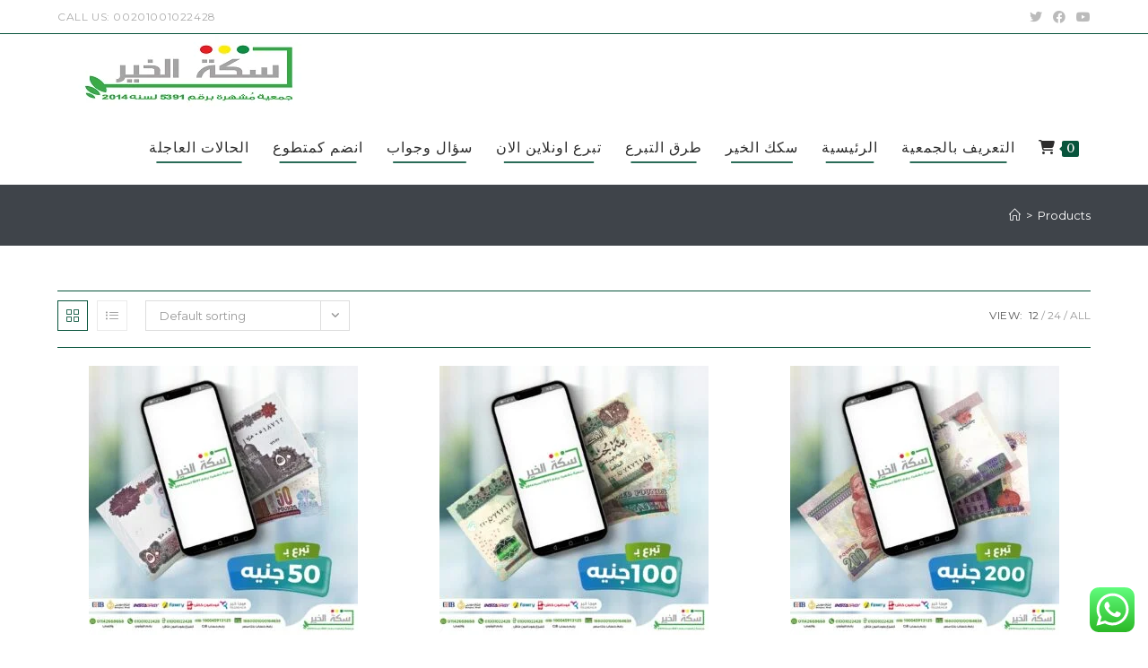

--- FILE ---
content_type: text/html; charset=UTF-8
request_url: https://seketelkhair.com/shop/
body_size: 29425
content:
<!DOCTYPE html>
<html class="html" lang="en-US">
<head>
	<meta charset="UTF-8">
	<link rel="profile" href="https://gmpg.org/xfn/11">

	<title>Products &#8211; جمعية سكة الخير</title>
<meta name='robots' content='max-image-preview:large' />
	<style>img:is([sizes="auto" i], [sizes^="auto," i]) { contain-intrinsic-size: 3000px 1500px }</style>
	<meta name="viewport" content="width=device-width, initial-scale=1"><link rel='dns-prefetch' href='//fonts.googleapis.com' />
<link rel="alternate" type="application/rss+xml" title="جمعية سكة الخير &raquo; Feed" href="https://seketelkhair.com/feed/" />
<link rel="alternate" type="application/rss+xml" title="جمعية سكة الخير &raquo; Comments Feed" href="https://seketelkhair.com/comments/feed/" />
<link rel="alternate" type="application/rss+xml" title="جمعية سكة الخير &raquo; Products Feed" href="https://seketelkhair.com/shop/feed/" />
<script>
window._wpemojiSettings = {"baseUrl":"https:\/\/s.w.org\/images\/core\/emoji\/15.0.3\/72x72\/","ext":".png","svgUrl":"https:\/\/s.w.org\/images\/core\/emoji\/15.0.3\/svg\/","svgExt":".svg","source":{"concatemoji":"https:\/\/seketelkhair.com\/wp-includes\/js\/wp-emoji-release.min.js?ver=6.7.4"}};
/*! This file is auto-generated */
!function(i,n){var o,s,e;function c(e){try{var t={supportTests:e,timestamp:(new Date).valueOf()};sessionStorage.setItem(o,JSON.stringify(t))}catch(e){}}function p(e,t,n){e.clearRect(0,0,e.canvas.width,e.canvas.height),e.fillText(t,0,0);var t=new Uint32Array(e.getImageData(0,0,e.canvas.width,e.canvas.height).data),r=(e.clearRect(0,0,e.canvas.width,e.canvas.height),e.fillText(n,0,0),new Uint32Array(e.getImageData(0,0,e.canvas.width,e.canvas.height).data));return t.every(function(e,t){return e===r[t]})}function u(e,t,n){switch(t){case"flag":return n(e,"\ud83c\udff3\ufe0f\u200d\u26a7\ufe0f","\ud83c\udff3\ufe0f\u200b\u26a7\ufe0f")?!1:!n(e,"\ud83c\uddfa\ud83c\uddf3","\ud83c\uddfa\u200b\ud83c\uddf3")&&!n(e,"\ud83c\udff4\udb40\udc67\udb40\udc62\udb40\udc65\udb40\udc6e\udb40\udc67\udb40\udc7f","\ud83c\udff4\u200b\udb40\udc67\u200b\udb40\udc62\u200b\udb40\udc65\u200b\udb40\udc6e\u200b\udb40\udc67\u200b\udb40\udc7f");case"emoji":return!n(e,"\ud83d\udc26\u200d\u2b1b","\ud83d\udc26\u200b\u2b1b")}return!1}function f(e,t,n){var r="undefined"!=typeof WorkerGlobalScope&&self instanceof WorkerGlobalScope?new OffscreenCanvas(300,150):i.createElement("canvas"),a=r.getContext("2d",{willReadFrequently:!0}),o=(a.textBaseline="top",a.font="600 32px Arial",{});return e.forEach(function(e){o[e]=t(a,e,n)}),o}function t(e){var t=i.createElement("script");t.src=e,t.defer=!0,i.head.appendChild(t)}"undefined"!=typeof Promise&&(o="wpEmojiSettingsSupports",s=["flag","emoji"],n.supports={everything:!0,everythingExceptFlag:!0},e=new Promise(function(e){i.addEventListener("DOMContentLoaded",e,{once:!0})}),new Promise(function(t){var n=function(){try{var e=JSON.parse(sessionStorage.getItem(o));if("object"==typeof e&&"number"==typeof e.timestamp&&(new Date).valueOf()<e.timestamp+604800&&"object"==typeof e.supportTests)return e.supportTests}catch(e){}return null}();if(!n){if("undefined"!=typeof Worker&&"undefined"!=typeof OffscreenCanvas&&"undefined"!=typeof URL&&URL.createObjectURL&&"undefined"!=typeof Blob)try{var e="postMessage("+f.toString()+"("+[JSON.stringify(s),u.toString(),p.toString()].join(",")+"));",r=new Blob([e],{type:"text/javascript"}),a=new Worker(URL.createObjectURL(r),{name:"wpTestEmojiSupports"});return void(a.onmessage=function(e){c(n=e.data),a.terminate(),t(n)})}catch(e){}c(n=f(s,u,p))}t(n)}).then(function(e){for(var t in e)n.supports[t]=e[t],n.supports.everything=n.supports.everything&&n.supports[t],"flag"!==t&&(n.supports.everythingExceptFlag=n.supports.everythingExceptFlag&&n.supports[t]);n.supports.everythingExceptFlag=n.supports.everythingExceptFlag&&!n.supports.flag,n.DOMReady=!1,n.readyCallback=function(){n.DOMReady=!0}}).then(function(){return e}).then(function(){var e;n.supports.everything||(n.readyCallback(),(e=n.source||{}).concatemoji?t(e.concatemoji):e.wpemoji&&e.twemoji&&(t(e.twemoji),t(e.wpemoji)))}))}((window,document),window._wpemojiSettings);
</script>

<link rel='stylesheet' id='ht_ctc_main_css-css' href='https://seketelkhair.com/wp-content/plugins/click-to-chat-for-whatsapp/new/inc/assets/css/main.css?ver=4.7' media='all' />
<style id='wp-emoji-styles-inline-css'>

	img.wp-smiley, img.emoji {
		display: inline !important;
		border: none !important;
		box-shadow: none !important;
		height: 1em !important;
		width: 1em !important;
		margin: 0 0.07em !important;
		vertical-align: -0.1em !important;
		background: none !important;
		padding: 0 !important;
	}
</style>
<link rel='stylesheet' id='wp-block-library-css' href='https://seketelkhair.com/wp-includes/css/dist/block-library/style.min.css?ver=6.7.4' media='all' />
<style id='wp-block-library-theme-inline-css'>
.wp-block-audio :where(figcaption){color:#555;font-size:13px;text-align:center}.is-dark-theme .wp-block-audio :where(figcaption){color:#ffffffa6}.wp-block-audio{margin:0 0 1em}.wp-block-code{border:1px solid #ccc;border-radius:4px;font-family:Menlo,Consolas,monaco,monospace;padding:.8em 1em}.wp-block-embed :where(figcaption){color:#555;font-size:13px;text-align:center}.is-dark-theme .wp-block-embed :where(figcaption){color:#ffffffa6}.wp-block-embed{margin:0 0 1em}.blocks-gallery-caption{color:#555;font-size:13px;text-align:center}.is-dark-theme .blocks-gallery-caption{color:#ffffffa6}:root :where(.wp-block-image figcaption){color:#555;font-size:13px;text-align:center}.is-dark-theme :root :where(.wp-block-image figcaption){color:#ffffffa6}.wp-block-image{margin:0 0 1em}.wp-block-pullquote{border-bottom:4px solid;border-top:4px solid;color:currentColor;margin-bottom:1.75em}.wp-block-pullquote cite,.wp-block-pullquote footer,.wp-block-pullquote__citation{color:currentColor;font-size:.8125em;font-style:normal;text-transform:uppercase}.wp-block-quote{border-left:.25em solid;margin:0 0 1.75em;padding-left:1em}.wp-block-quote cite,.wp-block-quote footer{color:currentColor;font-size:.8125em;font-style:normal;position:relative}.wp-block-quote:where(.has-text-align-right){border-left:none;border-right:.25em solid;padding-left:0;padding-right:1em}.wp-block-quote:where(.has-text-align-center){border:none;padding-left:0}.wp-block-quote.is-large,.wp-block-quote.is-style-large,.wp-block-quote:where(.is-style-plain){border:none}.wp-block-search .wp-block-search__label{font-weight:700}.wp-block-search__button{border:1px solid #ccc;padding:.375em .625em}:where(.wp-block-group.has-background){padding:1.25em 2.375em}.wp-block-separator.has-css-opacity{opacity:.4}.wp-block-separator{border:none;border-bottom:2px solid;margin-left:auto;margin-right:auto}.wp-block-separator.has-alpha-channel-opacity{opacity:1}.wp-block-separator:not(.is-style-wide):not(.is-style-dots){width:100px}.wp-block-separator.has-background:not(.is-style-dots){border-bottom:none;height:1px}.wp-block-separator.has-background:not(.is-style-wide):not(.is-style-dots){height:2px}.wp-block-table{margin:0 0 1em}.wp-block-table td,.wp-block-table th{word-break:normal}.wp-block-table :where(figcaption){color:#555;font-size:13px;text-align:center}.is-dark-theme .wp-block-table :where(figcaption){color:#ffffffa6}.wp-block-video :where(figcaption){color:#555;font-size:13px;text-align:center}.is-dark-theme .wp-block-video :where(figcaption){color:#ffffffa6}.wp-block-video{margin:0 0 1em}:root :where(.wp-block-template-part.has-background){margin-bottom:0;margin-top:0;padding:1.25em 2.375em}
</style>
<link rel='stylesheet' id='wc-blocks-vendors-style-css' href='https://seketelkhair.com/wp-content/plugins/woocommerce/packages/woocommerce-blocks/build/wc-blocks-vendors-style.css?ver=9.6.6' media='all' />
<link rel='stylesheet' id='wc-blocks-style-css' href='https://seketelkhair.com/wp-content/plugins/woocommerce/packages/woocommerce-blocks/build/wc-blocks-style.css?ver=9.6.6' media='all' />
<style id='classic-theme-styles-inline-css'>
/*! This file is auto-generated */
.wp-block-button__link{color:#fff;background-color:#32373c;border-radius:9999px;box-shadow:none;text-decoration:none;padding:calc(.667em + 2px) calc(1.333em + 2px);font-size:1.125em}.wp-block-file__button{background:#32373c;color:#fff;text-decoration:none}
</style>
<style id='global-styles-inline-css'>
:root{--wp--preset--aspect-ratio--square: 1;--wp--preset--aspect-ratio--4-3: 4/3;--wp--preset--aspect-ratio--3-4: 3/4;--wp--preset--aspect-ratio--3-2: 3/2;--wp--preset--aspect-ratio--2-3: 2/3;--wp--preset--aspect-ratio--16-9: 16/9;--wp--preset--aspect-ratio--9-16: 9/16;--wp--preset--color--black: #000000;--wp--preset--color--cyan-bluish-gray: #abb8c3;--wp--preset--color--white: #ffffff;--wp--preset--color--pale-pink: #f78da7;--wp--preset--color--vivid-red: #cf2e2e;--wp--preset--color--luminous-vivid-orange: #ff6900;--wp--preset--color--luminous-vivid-amber: #fcb900;--wp--preset--color--light-green-cyan: #7bdcb5;--wp--preset--color--vivid-green-cyan: #00d084;--wp--preset--color--pale-cyan-blue: #8ed1fc;--wp--preset--color--vivid-cyan-blue: #0693e3;--wp--preset--color--vivid-purple: #9b51e0;--wp--preset--gradient--vivid-cyan-blue-to-vivid-purple: linear-gradient(135deg,rgba(6,147,227,1) 0%,rgb(155,81,224) 100%);--wp--preset--gradient--light-green-cyan-to-vivid-green-cyan: linear-gradient(135deg,rgb(122,220,180) 0%,rgb(0,208,130) 100%);--wp--preset--gradient--luminous-vivid-amber-to-luminous-vivid-orange: linear-gradient(135deg,rgba(252,185,0,1) 0%,rgba(255,105,0,1) 100%);--wp--preset--gradient--luminous-vivid-orange-to-vivid-red: linear-gradient(135deg,rgba(255,105,0,1) 0%,rgb(207,46,46) 100%);--wp--preset--gradient--very-light-gray-to-cyan-bluish-gray: linear-gradient(135deg,rgb(238,238,238) 0%,rgb(169,184,195) 100%);--wp--preset--gradient--cool-to-warm-spectrum: linear-gradient(135deg,rgb(74,234,220) 0%,rgb(151,120,209) 20%,rgb(207,42,186) 40%,rgb(238,44,130) 60%,rgb(251,105,98) 80%,rgb(254,248,76) 100%);--wp--preset--gradient--blush-light-purple: linear-gradient(135deg,rgb(255,206,236) 0%,rgb(152,150,240) 100%);--wp--preset--gradient--blush-bordeaux: linear-gradient(135deg,rgb(254,205,165) 0%,rgb(254,45,45) 50%,rgb(107,0,62) 100%);--wp--preset--gradient--luminous-dusk: linear-gradient(135deg,rgb(255,203,112) 0%,rgb(199,81,192) 50%,rgb(65,88,208) 100%);--wp--preset--gradient--pale-ocean: linear-gradient(135deg,rgb(255,245,203) 0%,rgb(182,227,212) 50%,rgb(51,167,181) 100%);--wp--preset--gradient--electric-grass: linear-gradient(135deg,rgb(202,248,128) 0%,rgb(113,206,126) 100%);--wp--preset--gradient--midnight: linear-gradient(135deg,rgb(2,3,129) 0%,rgb(40,116,252) 100%);--wp--preset--font-size--small: 13px;--wp--preset--font-size--medium: 20px;--wp--preset--font-size--large: 36px;--wp--preset--font-size--x-large: 42px;--wp--preset--spacing--20: 0.44rem;--wp--preset--spacing--30: 0.67rem;--wp--preset--spacing--40: 1rem;--wp--preset--spacing--50: 1.5rem;--wp--preset--spacing--60: 2.25rem;--wp--preset--spacing--70: 3.38rem;--wp--preset--spacing--80: 5.06rem;--wp--preset--shadow--natural: 6px 6px 9px rgba(0, 0, 0, 0.2);--wp--preset--shadow--deep: 12px 12px 50px rgba(0, 0, 0, 0.4);--wp--preset--shadow--sharp: 6px 6px 0px rgba(0, 0, 0, 0.2);--wp--preset--shadow--outlined: 6px 6px 0px -3px rgba(255, 255, 255, 1), 6px 6px rgba(0, 0, 0, 1);--wp--preset--shadow--crisp: 6px 6px 0px rgba(0, 0, 0, 1);}:where(.is-layout-flex){gap: 0.5em;}:where(.is-layout-grid){gap: 0.5em;}body .is-layout-flex{display: flex;}.is-layout-flex{flex-wrap: wrap;align-items: center;}.is-layout-flex > :is(*, div){margin: 0;}body .is-layout-grid{display: grid;}.is-layout-grid > :is(*, div){margin: 0;}:where(.wp-block-columns.is-layout-flex){gap: 2em;}:where(.wp-block-columns.is-layout-grid){gap: 2em;}:where(.wp-block-post-template.is-layout-flex){gap: 1.25em;}:where(.wp-block-post-template.is-layout-grid){gap: 1.25em;}.has-black-color{color: var(--wp--preset--color--black) !important;}.has-cyan-bluish-gray-color{color: var(--wp--preset--color--cyan-bluish-gray) !important;}.has-white-color{color: var(--wp--preset--color--white) !important;}.has-pale-pink-color{color: var(--wp--preset--color--pale-pink) !important;}.has-vivid-red-color{color: var(--wp--preset--color--vivid-red) !important;}.has-luminous-vivid-orange-color{color: var(--wp--preset--color--luminous-vivid-orange) !important;}.has-luminous-vivid-amber-color{color: var(--wp--preset--color--luminous-vivid-amber) !important;}.has-light-green-cyan-color{color: var(--wp--preset--color--light-green-cyan) !important;}.has-vivid-green-cyan-color{color: var(--wp--preset--color--vivid-green-cyan) !important;}.has-pale-cyan-blue-color{color: var(--wp--preset--color--pale-cyan-blue) !important;}.has-vivid-cyan-blue-color{color: var(--wp--preset--color--vivid-cyan-blue) !important;}.has-vivid-purple-color{color: var(--wp--preset--color--vivid-purple) !important;}.has-black-background-color{background-color: var(--wp--preset--color--black) !important;}.has-cyan-bluish-gray-background-color{background-color: var(--wp--preset--color--cyan-bluish-gray) !important;}.has-white-background-color{background-color: var(--wp--preset--color--white) !important;}.has-pale-pink-background-color{background-color: var(--wp--preset--color--pale-pink) !important;}.has-vivid-red-background-color{background-color: var(--wp--preset--color--vivid-red) !important;}.has-luminous-vivid-orange-background-color{background-color: var(--wp--preset--color--luminous-vivid-orange) !important;}.has-luminous-vivid-amber-background-color{background-color: var(--wp--preset--color--luminous-vivid-amber) !important;}.has-light-green-cyan-background-color{background-color: var(--wp--preset--color--light-green-cyan) !important;}.has-vivid-green-cyan-background-color{background-color: var(--wp--preset--color--vivid-green-cyan) !important;}.has-pale-cyan-blue-background-color{background-color: var(--wp--preset--color--pale-cyan-blue) !important;}.has-vivid-cyan-blue-background-color{background-color: var(--wp--preset--color--vivid-cyan-blue) !important;}.has-vivid-purple-background-color{background-color: var(--wp--preset--color--vivid-purple) !important;}.has-black-border-color{border-color: var(--wp--preset--color--black) !important;}.has-cyan-bluish-gray-border-color{border-color: var(--wp--preset--color--cyan-bluish-gray) !important;}.has-white-border-color{border-color: var(--wp--preset--color--white) !important;}.has-pale-pink-border-color{border-color: var(--wp--preset--color--pale-pink) !important;}.has-vivid-red-border-color{border-color: var(--wp--preset--color--vivid-red) !important;}.has-luminous-vivid-orange-border-color{border-color: var(--wp--preset--color--luminous-vivid-orange) !important;}.has-luminous-vivid-amber-border-color{border-color: var(--wp--preset--color--luminous-vivid-amber) !important;}.has-light-green-cyan-border-color{border-color: var(--wp--preset--color--light-green-cyan) !important;}.has-vivid-green-cyan-border-color{border-color: var(--wp--preset--color--vivid-green-cyan) !important;}.has-pale-cyan-blue-border-color{border-color: var(--wp--preset--color--pale-cyan-blue) !important;}.has-vivid-cyan-blue-border-color{border-color: var(--wp--preset--color--vivid-cyan-blue) !important;}.has-vivid-purple-border-color{border-color: var(--wp--preset--color--vivid-purple) !important;}.has-vivid-cyan-blue-to-vivid-purple-gradient-background{background: var(--wp--preset--gradient--vivid-cyan-blue-to-vivid-purple) !important;}.has-light-green-cyan-to-vivid-green-cyan-gradient-background{background: var(--wp--preset--gradient--light-green-cyan-to-vivid-green-cyan) !important;}.has-luminous-vivid-amber-to-luminous-vivid-orange-gradient-background{background: var(--wp--preset--gradient--luminous-vivid-amber-to-luminous-vivid-orange) !important;}.has-luminous-vivid-orange-to-vivid-red-gradient-background{background: var(--wp--preset--gradient--luminous-vivid-orange-to-vivid-red) !important;}.has-very-light-gray-to-cyan-bluish-gray-gradient-background{background: var(--wp--preset--gradient--very-light-gray-to-cyan-bluish-gray) !important;}.has-cool-to-warm-spectrum-gradient-background{background: var(--wp--preset--gradient--cool-to-warm-spectrum) !important;}.has-blush-light-purple-gradient-background{background: var(--wp--preset--gradient--blush-light-purple) !important;}.has-blush-bordeaux-gradient-background{background: var(--wp--preset--gradient--blush-bordeaux) !important;}.has-luminous-dusk-gradient-background{background: var(--wp--preset--gradient--luminous-dusk) !important;}.has-pale-ocean-gradient-background{background: var(--wp--preset--gradient--pale-ocean) !important;}.has-electric-grass-gradient-background{background: var(--wp--preset--gradient--electric-grass) !important;}.has-midnight-gradient-background{background: var(--wp--preset--gradient--midnight) !important;}.has-small-font-size{font-size: var(--wp--preset--font-size--small) !important;}.has-medium-font-size{font-size: var(--wp--preset--font-size--medium) !important;}.has-large-font-size{font-size: var(--wp--preset--font-size--large) !important;}.has-x-large-font-size{font-size: var(--wp--preset--font-size--x-large) !important;}
:where(.wp-block-post-template.is-layout-flex){gap: 1.25em;}:where(.wp-block-post-template.is-layout-grid){gap: 1.25em;}
:where(.wp-block-columns.is-layout-flex){gap: 2em;}:where(.wp-block-columns.is-layout-grid){gap: 2em;}
:root :where(.wp-block-pullquote){font-size: 1.5em;line-height: 1.6;}
</style>
<link rel='stylesheet' id='wdgk_front_style-css' href='https://seketelkhair.com/wp-content/plugins/woo-donations/assets/css/wdgk_front_style.css?ver=3.4' media='all' />
<style id='woocommerce-inline-inline-css'>
.woocommerce form .form-row .required { visibility: visible; }
</style>
<link rel='stylesheet' id='oceanwp-woo-mini-cart-css' href='https://seketelkhair.com/wp-content/themes/oceanwp/assets/css/woo/woo-mini-cart.min.css?ver=6.7.4' media='all' />
<link rel='stylesheet' id='font-awesome-css' href='https://seketelkhair.com/wp-content/themes/oceanwp/assets/fonts/fontawesome/css/all.min.css?ver=6.4.2' media='all' />
<link rel='stylesheet' id='simple-line-icons-css' href='https://seketelkhair.com/wp-content/themes/oceanwp/assets/css/third/simple-line-icons.min.css?ver=2.4.0' media='all' />
<link rel='stylesheet' id='oceanwp-style-css' href='https://seketelkhair.com/wp-content/themes/oceanwp/assets/css/style.min.css?ver=3.5.9' media='all' />
<link rel='stylesheet' id='oceanwp-google-font-montserrat-css' href='//fonts.googleapis.com/css?family=Montserrat%3A100%2C200%2C300%2C400%2C500%2C600%2C700%2C800%2C900%2C100i%2C200i%2C300i%2C400i%2C500i%2C600i%2C700i%2C800i%2C900i&#038;subset=latin&#038;display=swap&#038;ver=6.7.4' media='all' />
<link rel='stylesheet' id='oceanwp-google-font-libre-baskerville-css' href='//fonts.googleapis.com/css?family=Libre+Baskerville%3A100%2C200%2C300%2C400%2C500%2C600%2C700%2C800%2C900%2C100i%2C200i%2C300i%2C400i%2C500i%2C600i%2C700i%2C800i%2C900i&#038;subset=latin&#038;display=swap&#038;ver=6.7.4' media='all' />
<link rel='stylesheet' id='elementor-icons-ekiticons-css' href='https://seketelkhair.com/wp-content/plugins/elementskit-lite/modules/elementskit-icon-pack/assets/css/ekiticons.css?ver=3.2.6' media='all' />
<link rel='stylesheet' id='oceanwp-woocommerce-css' href='https://seketelkhair.com/wp-content/themes/oceanwp/assets/css/woo/woocommerce.min.css?ver=6.7.4' media='all' />
<link rel='stylesheet' id='oceanwp-woo-star-font-css' href='https://seketelkhair.com/wp-content/themes/oceanwp/assets/css/woo/woo-star-font.min.css?ver=6.7.4' media='all' />
<link rel='stylesheet' id='oceanwp-woo-quick-view-css' href='https://seketelkhair.com/wp-content/themes/oceanwp/assets/css/woo/woo-quick-view.min.css?ver=6.7.4' media='all' />
<link rel='stylesheet' id='ekit-widget-styles-css' href='https://seketelkhair.com/wp-content/plugins/elementskit-lite/widgets/init/assets/css/widget-styles.css?ver=3.2.6' media='all' />
<link rel='stylesheet' id='ekit-responsive-css' href='https://seketelkhair.com/wp-content/plugins/elementskit-lite/widgets/init/assets/css/responsive.css?ver=3.2.6' media='all' />
<link rel='stylesheet' id='oe-widgets-style-css' href='https://seketelkhair.com/wp-content/plugins/ocean-extra/assets/css/widgets.css?ver=6.7.4' media='all' />
<link rel='stylesheet' id='oss-social-share-style-css' href='https://seketelkhair.com/wp-content/plugins/ocean-social-sharing/assets/css/style.min.css?ver=6.7.4' media='all' />
<link rel='stylesheet' id='call-now-button-modern-style-css' href='https://seketelkhair.com/wp-content/plugins/call-now-button/resources/style/modern.css?ver=1.4.10' media='all' />
<script type="text/template" id="tmpl-variation-template">
	<div class="woocommerce-variation-description">{{{ data.variation.variation_description }}}</div>
	<div class="woocommerce-variation-price">{{{ data.variation.price_html }}}</div>
	<div class="woocommerce-variation-availability">{{{ data.variation.availability_html }}}</div>
</script>
<script type="text/template" id="tmpl-unavailable-variation-template">
	<p>Sorry, this product is unavailable. Please choose a different combination.</p>
</script>
<script src="https://seketelkhair.com/wp-includes/js/jquery/jquery.min.js?ver=3.7.1" id="jquery-core-js"></script>
<script src="https://seketelkhair.com/wp-includes/js/jquery/jquery-migrate.min.js?ver=3.4.1" id="jquery-migrate-js"></script>
<script id="wdgk_donation_script-js-extra">
var wdgk_obj = {"ajaxurl":"https:\/\/seketelkhair.com\/wp-admin\/admin-ajax.php","options":{"decimal_sep":",","thousand_sep":"."}};
</script>
<script src="https://seketelkhair.com/wp-content/plugins/woo-donations/assets/js/wdgk_front_script.js?ver=3.4" id="wdgk_donation_script-js"></script>
<link rel="https://api.w.org/" href="https://seketelkhair.com/wp-json/" /><link rel="EditURI" type="application/rsd+xml" title="RSD" href="https://seketelkhair.com/xmlrpc.php?rsd" />
<meta name="generator" content="WordPress 6.7.4" />
<meta name="generator" content="WooCommerce 7.5.1" />
<!-- HFCM by 99 Robots - Snippet # 1: Meta Pixel Code -->
<!-- Meta Pixel Code -->
<script>
  !function(f,b,e,v,n,t,s)
  {if(f.fbq)return;n=f.fbq=function(){n.callMethod?
  n.callMethod.apply(n,arguments):n.queue.push(arguments)};
  if(!f._fbq)f._fbq=n;n.push=n;n.loaded=!0;n.version='2.0';
  n.queue=[];t=b.createElement(e);t.async=!0;
  t.src=v;s=b.getElementsByTagName(e)[0];
  s.parentNode.insertBefore(t,s)}(window, document,'script',
  'https://connect.facebook.net/en_US/fbevents.js');
  fbq('init', '666777277850812');
  fbq('track', 'PageView');
</script>
<noscript><img height="1" width="1" style="display:none"
  src="https://www.facebook.com/tr?id=666777277850812&ev=PageView&noscript=1"
/></noscript>
<!-- End Meta Pixel Code -->

<!-- /end HFCM by 99 Robots -->
<!-- Meta Pixel Code -->
<script>
  !function(f,b,e,v,n,t,s)
  {if(f.fbq)return;n=f.fbq=function(){n.callMethod?
  n.callMethod.apply(n,arguments):n.queue.push(arguments)};
  if(!f._fbq)f._fbq=n;n.push=n;n.loaded=!0;n.version='2.0';
  n.queue=[];t=b.createElement(e);t.async=!0;
  t.src=v;s=b.getElementsByTagName(e)[0];
  s.parentNode.insertBefore(t,s)}(window, document,'script',
  'https://connect.facebook.net/en_US/fbevents.js');
  fbq('init', '666777277850812');
  fbq('track', 'PageView');
</script>
<noscript><img height="1" width="1" style="display:none"
  src="https://www.facebook.com/tr?id=666777277850812&ev=PageView&noscript=1"
/></noscript>
<!-- End Meta Pixel Code -->	<style>
		.wdgk_donation_content a.button.wdgk_add_donation { background-color: #006826 !important; } .wdgk_donation_content a.button.wdgk_add_donation { color: #eaf7f9 !important; }	</style>

	<noscript><style>.woocommerce-product-gallery{ opacity: 1 !important; }</style></noscript>
	<meta name="generator" content="Elementor 3.23.4; features: e_optimized_css_loading, additional_custom_breakpoints, e_lazyload; settings: css_print_method-external, google_font-enabled, font_display-auto">
<style>.recentcomments a{display:inline !important;padding:0 !important;margin:0 !important;}</style>			<style>
				.e-con.e-parent:nth-of-type(n+4):not(.e-lazyloaded):not(.e-no-lazyload),
				.e-con.e-parent:nth-of-type(n+4):not(.e-lazyloaded):not(.e-no-lazyload) * {
					background-image: none !important;
				}
				@media screen and (max-height: 1024px) {
					.e-con.e-parent:nth-of-type(n+3):not(.e-lazyloaded):not(.e-no-lazyload),
					.e-con.e-parent:nth-of-type(n+3):not(.e-lazyloaded):not(.e-no-lazyload) * {
						background-image: none !important;
					}
				}
				@media screen and (max-height: 640px) {
					.e-con.e-parent:nth-of-type(n+2):not(.e-lazyloaded):not(.e-no-lazyload),
					.e-con.e-parent:nth-of-type(n+2):not(.e-lazyloaded):not(.e-no-lazyload) * {
						background-image: none !important;
					}
				}
			</style>
					<style id="wp-custom-css">
			/* Margin top for the counter title of the home page */.elementor-widget-counter.counter-title .elementor-counter-title{margin-top:10px}/* Style select */form select{border-width:1px 1px 4px 1px;border-color:#ededed;height:54px;margin-top:3px}/* Loader in contact form */div.wpcf7 img.ajax-loader{display:block}/* Boxes in the Practice Areas page */.elementor-widget-image-box.areas-box .elementor-image-box-content{padding:20px}.elementor-widget-image-box.areas-box .elementor-image-box-content h3{margin-top:0}/* Boxes in the Attorneys page */.attorneys-boxes .elementor-widget-image-box,.attorneys-boxes .elementor-widget-divider{margin-bottom:10px}.attorneys-boxes .elementor-image-box-title{margin-bottom:4px}/* Buttons in the footer */#footer-widgets .footer-box .footer-btn{display:inline-block;font-size:12px;line-height:1;color:#cca876;border:1px solid #202326;border-radius:3px;padding:12px 15px;text-transform:uppercase;letter-spacing:1px}#footer-widgets .footer-box .footer-btn.first{margin-right:15px}#footer-widgets .footer-box .footer-btn:hover{background-color:#202326;color:#fff}/* Margin li contact info in the footer */#footer-widgets .contact-info-widget li{margin:0 0 14px}/* MailChimp input color in the footer */#footer-widgets .oceanwp-newsletter-form-wrap input[type="email"]{color:#a0a8b1}/* Responsive */@media (max-width:767px){.elementor-element.custom-icon-boxes .elementor-widget-container{margin:0}}		</style>
		<!-- OceanWP CSS -->
<style type="text/css">
/* General CSS */.woocommerce-MyAccount-navigation ul li a:before,.woocommerce-checkout .woocommerce-info a,.woocommerce-checkout #payment ul.payment_methods .wc_payment_method>input[type=radio]:first-child:checked+label:before,.woocommerce-checkout #payment .payment_method_paypal .about_paypal,.woocommerce ul.products li.product li.category a:hover,.woocommerce ul.products li.product .button:hover,.woocommerce ul.products li.product .product-inner .added_to_cart:hover,.product_meta .posted_in a:hover,.product_meta .tagged_as a:hover,.woocommerce div.product .woocommerce-tabs ul.tabs li a:hover,.woocommerce div.product .woocommerce-tabs ul.tabs li.active a,.woocommerce .oceanwp-grid-list a.active,.woocommerce .oceanwp-grid-list a:hover,.woocommerce .oceanwp-off-canvas-filter:hover,.widget_shopping_cart ul.cart_list li .owp-grid-wrap .owp-grid a.remove:hover,.widget_product_categories li a:hover ~ .count,.widget_layered_nav li a:hover ~ .count,.woocommerce ul.products li.product:not(.product-category) .woo-entry-buttons li a:hover,a:hover,a.light:hover,.theme-heading .text::before,.theme-heading .text::after,#top-bar-content >a:hover,#top-bar-social li.oceanwp-email a:hover,#site-navigation-wrap .dropdown-menu >li >a:hover,#site-header.medium-header #medium-searchform button:hover,.oceanwp-mobile-menu-icon a:hover,.blog-entry.post .blog-entry-header .entry-title a:hover,.blog-entry.post .blog-entry-readmore a:hover,.blog-entry.thumbnail-entry .blog-entry-category a,ul.meta li a:hover,.dropcap,.single nav.post-navigation .nav-links .title,body .related-post-title a:hover,body #wp-calendar caption,body .contact-info-widget.default i,body .contact-info-widget.big-icons i,body .custom-links-widget .oceanwp-custom-links li a:hover,body .custom-links-widget .oceanwp-custom-links li a:hover:before,body .posts-thumbnails-widget li a:hover,body .social-widget li.oceanwp-email a:hover,.comment-author .comment-meta .comment-reply-link,#respond #cancel-comment-reply-link:hover,#footer-widgets .footer-box a:hover,#footer-bottom a:hover,#footer-bottom #footer-bottom-menu a:hover,.sidr a:hover,.sidr-class-dropdown-toggle:hover,.sidr-class-menu-item-has-children.active >a,.sidr-class-menu-item-has-children.active >a >.sidr-class-dropdown-toggle,input[type=checkbox]:checked:before{color:#08543c}.woocommerce .oceanwp-grid-list a.active .owp-icon use,.woocommerce .oceanwp-grid-list a:hover .owp-icon use,.single nav.post-navigation .nav-links .title .owp-icon use,.blog-entry.post .blog-entry-readmore a:hover .owp-icon use,body .contact-info-widget.default .owp-icon use,body .contact-info-widget.big-icons .owp-icon use{stroke:#08543c}.woocommerce div.product div.images .open-image,.wcmenucart-details.count,.woocommerce-message a,.woocommerce-error a,.woocommerce-info a,.woocommerce .widget_price_filter .ui-slider .ui-slider-handle,.woocommerce .widget_price_filter .ui-slider .ui-slider-range,.owp-product-nav li a.owp-nav-link:hover,.woocommerce div.product.owp-tabs-layout-vertical .woocommerce-tabs ul.tabs li a:after,.woocommerce .widget_product_categories li.current-cat >a ~ .count,.woocommerce .widget_product_categories li.current-cat >a:before,.woocommerce .widget_layered_nav li.chosen a ~ .count,.woocommerce .widget_layered_nav li.chosen a:before,#owp-checkout-timeline .active .timeline-wrapper,.bag-style:hover .wcmenucart-cart-icon .wcmenucart-count,.show-cart .wcmenucart-cart-icon .wcmenucart-count,.woocommerce ul.products li.product:not(.product-category) .image-wrap .button,input[type="button"],input[type="reset"],input[type="submit"],button[type="submit"],.button,#site-navigation-wrap .dropdown-menu >li.btn >a >span,.thumbnail:hover i,.post-quote-content,.omw-modal .omw-close-modal,body .contact-info-widget.big-icons li:hover i,body div.wpforms-container-full .wpforms-form input[type=submit],body div.wpforms-container-full .wpforms-form button[type=submit],body div.wpforms-container-full .wpforms-form .wpforms-page-button{background-color:#08543c}.thumbnail:hover .link-post-svg-icon{background-color:#08543c}body .contact-info-widget.big-icons li:hover .owp-icon{background-color:#08543c}.current-shop-items-dropdown{border-top-color:#08543c}.woocommerce div.product .woocommerce-tabs ul.tabs li.active a{border-bottom-color:#08543c}.wcmenucart-details.count:before{border-color:#08543c}.woocommerce ul.products li.product .button:hover{border-color:#08543c}.woocommerce ul.products li.product .product-inner .added_to_cart:hover{border-color:#08543c}.woocommerce div.product .woocommerce-tabs ul.tabs li.active a{border-color:#08543c}.woocommerce .oceanwp-grid-list a.active{border-color:#08543c}.woocommerce .oceanwp-grid-list a:hover{border-color:#08543c}.woocommerce .oceanwp-off-canvas-filter:hover{border-color:#08543c}.owp-product-nav li a.owp-nav-link:hover{border-color:#08543c}.widget_shopping_cart_content .buttons .button:first-child:hover{border-color:#08543c}.widget_shopping_cart ul.cart_list li .owp-grid-wrap .owp-grid a.remove:hover{border-color:#08543c}.widget_product_categories li a:hover ~ .count{border-color:#08543c}.woocommerce .widget_product_categories li.current-cat >a ~ .count{border-color:#08543c}.woocommerce .widget_product_categories li.current-cat >a:before{border-color:#08543c}.widget_layered_nav li a:hover ~ .count{border-color:#08543c}.woocommerce .widget_layered_nav li.chosen a ~ .count{border-color:#08543c}.woocommerce .widget_layered_nav li.chosen a:before{border-color:#08543c}#owp-checkout-timeline.arrow .active .timeline-wrapper:before{border-top-color:#08543c;border-bottom-color:#08543c}#owp-checkout-timeline.arrow .active .timeline-wrapper:after{border-left-color:#08543c;border-right-color:#08543c}.bag-style:hover .wcmenucart-cart-icon .wcmenucart-count{border-color:#08543c}.bag-style:hover .wcmenucart-cart-icon .wcmenucart-count:after{border-color:#08543c}.show-cart .wcmenucart-cart-icon .wcmenucart-count{border-color:#08543c}.show-cart .wcmenucart-cart-icon .wcmenucart-count:after{border-color:#08543c}.woocommerce ul.products li.product:not(.product-category) .woo-product-gallery .active a{border-color:#08543c}.woocommerce ul.products li.product:not(.product-category) .woo-product-gallery a:hover{border-color:#08543c}.widget-title{border-color:#08543c}blockquote{border-color:#08543c}#searchform-dropdown{border-color:#08543c}.dropdown-menu .sub-menu{border-color:#08543c}.blog-entry.large-entry .blog-entry-readmore a:hover{border-color:#08543c}.oceanwp-newsletter-form-wrap input[type="email"]:focus{border-color:#08543c}.social-widget li.oceanwp-email a:hover{border-color:#08543c}#respond #cancel-comment-reply-link:hover{border-color:#08543c}body .contact-info-widget.big-icons li:hover i{border-color:#08543c}#footer-widgets .oceanwp-newsletter-form-wrap input[type="email"]:focus{border-color:#08543c}blockquote,.wp-block-quote{border-left-color:#08543c}body .contact-info-widget.big-icons li:hover .owp-icon{border-color:#08543c}.woocommerce div.product div.images .open-image:hover,.woocommerce-error a:hover,.woocommerce-info a:hover,.woocommerce-message a:hover,.woocommerce-message a:focus,.woocommerce .button:focus,.woocommerce ul.products li.product:not(.product-category) .image-wrap .button:hover,input[type="button"]:hover,input[type="reset"]:hover,input[type="submit"]:hover,button[type="submit"]:hover,input[type="button"]:focus,input[type="reset"]:focus,input[type="submit"]:focus,button[type="submit"]:focus,.button:hover,.button:focus,#site-navigation-wrap .dropdown-menu >li.btn >a:hover >span,.post-quote-author,.omw-modal .omw-close-modal:hover,body div.wpforms-container-full .wpforms-form input[type=submit]:hover,body div.wpforms-container-full .wpforms-form button[type=submit]:hover,body div.wpforms-container-full .wpforms-form .wpforms-page-button:hover{background-color:#08543c}.woocommerce table.shop_table,.woocommerce table.shop_table td,.woocommerce-cart .cart-collaterals .cart_totals tr td,.woocommerce-cart .cart-collaterals .cart_totals tr th,.woocommerce table.shop_table tth,.woocommerce table.shop_table tfoot td,.woocommerce table.shop_table tfoot th,.woocommerce .order_details,.woocommerce .shop_table.order_details tfoot th,.woocommerce .shop_table.customer_details th,.woocommerce .cart-collaterals .cross-sells,.woocommerce-page .cart-collaterals .cross-sells,.woocommerce .cart-collaterals .cart_totals,.woocommerce-page .cart-collaterals .cart_totals,.woocommerce .cart-collaterals h2,.woocommerce .cart-collaterals h2,.woocommerce .cart-collaterals h2,.woocommerce-cart .cart-collaterals .cart_totals .order-total th,.woocommerce-cart .cart-collaterals .cart_totals .order-total td,.woocommerce ul.order_details,.woocommerce .shop_table.order_details tfoot th,.woocommerce .shop_table.customer_details th,.woocommerce .woocommerce-checkout #customer_details h3,.woocommerce .woocommerce-checkout h3#order_review_heading,.woocommerce-checkout #payment ul.payment_methods,.woocommerce-checkout form.login,.woocommerce-checkout form.checkout_coupon,.woocommerce-checkout-review-order-table tfoot th,.woocommerce-checkout #payment,.woocommerce ul.order_details,.woocommerce #customer_login >div,.woocommerce .col-1.address,.woocommerce .col-2.address,.woocommerce-checkout .woocommerce-info,.woocommerce div.product form.cart,.product_meta,.woocommerce div.product .woocommerce-tabs ul.tabs,.woocommerce #reviews #comments ol.commentlist li .comment_container,p.stars span a,.woocommerce ul.product_list_widget li,.woocommerce .widget_shopping_cart .cart_list li,.woocommerce.widget_shopping_cart .cart_list li,.woocommerce ul.product_list_widget li:first-child,.woocommerce .widget_shopping_cart .cart_list li:first-child,.woocommerce.widget_shopping_cart .cart_list li:first-child,.widget_product_categories li a,.woocommerce .oceanwp-toolbar,.woocommerce .products.list .product,table th,table td,hr,.content-area,body.content-left-sidebar #content-wrap .content-area,.content-left-sidebar .content-area,#top-bar-wrap,#site-header,#site-header.top-header #search-toggle,.dropdown-menu ul li,.centered-minimal-page-header,.blog-entry.post,.blog-entry.grid-entry .blog-entry-inner,.blog-entry.thumbnail-entry .blog-entry-bottom,.single-post .entry-title,.single .entry-share-wrap .entry-share,.single .entry-share,.single .entry-share ul li a,.single nav.post-navigation,.single nav.post-navigation .nav-links .nav-previous,#author-bio,#author-bio .author-bio-avatar,#author-bio .author-bio-social li a,#related-posts,#comments,.comment-body,#respond #cancel-comment-reply-link,#blog-entries .type-page,.page-numbers a,.page-numbers span:not(.elementor-screen-only),.page-links span,body #wp-calendar caption,body #wp-calendar th,body #wp-calendar tbody,body .contact-info-widget.default i,body .contact-info-widget.big-icons i,body .posts-thumbnails-widget li,body .tagcloud a{border-color:#08543c}body .contact-info-widget.big-icons .owp-icon,body .contact-info-widget.default .owp-icon{border-color:#08543c}.page-header .page-header-title,.page-header.background-image-page-header .page-header-title{color:#ffffff}.site-breadcrumbs,.background-image-page-header .site-breadcrumbs{color:#ffffff}.site-breadcrumbs ul li .breadcrumb-sep,.site-breadcrumbs ol li .breadcrumb-sep{color:#ffffff}.site-breadcrumbs a,.background-image-page-header .site-breadcrumbs a{color:#ffffff}.site-breadcrumbs a .owp-icon use,.background-image-page-header .site-breadcrumbs a .owp-icon use{stroke:#ffffff}.site-breadcrumbs a:hover,.background-image-page-header .site-breadcrumbs a:hover{color:#bba795}.site-breadcrumbs a:hover .owp-icon use,.background-image-page-header .site-breadcrumbs a:hover .owp-icon use{stroke:#bba795}#scroll-top{border-radius:4px}.page-numbers a,.page-numbers span:not(.elementor-screen-only),.page-links span{border-width:2px}form input[type="text"],form input[type="password"],form input[type="email"],form input[type="url"],form input[type="date"],form input[type="month"],form input[type="time"],form input[type="datetime"],form input[type="datetime-local"],form input[type="week"],form input[type="number"],form input[type="search"],form input[type="tel"],form input[type="color"],form select,form textarea{padding:12px 15px 12px 15px}body div.wpforms-container-full .wpforms-form input[type=date],body div.wpforms-container-full .wpforms-form input[type=datetime],body div.wpforms-container-full .wpforms-form input[type=datetime-local],body div.wpforms-container-full .wpforms-form input[type=email],body div.wpforms-container-full .wpforms-form input[type=month],body div.wpforms-container-full .wpforms-form input[type=number],body div.wpforms-container-full .wpforms-form input[type=password],body div.wpforms-container-full .wpforms-form input[type=range],body div.wpforms-container-full .wpforms-form input[type=search],body div.wpforms-container-full .wpforms-form input[type=tel],body div.wpforms-container-full .wpforms-form input[type=text],body div.wpforms-container-full .wpforms-form input[type=time],body div.wpforms-container-full .wpforms-form input[type=url],body div.wpforms-container-full .wpforms-form input[type=week],body div.wpforms-container-full .wpforms-form select,body div.wpforms-container-full .wpforms-form textarea{padding:12px 15px 12px 15px;height:auto}form input[type="text"],form input[type="password"],form input[type="email"],form input[type="url"],form input[type="date"],form input[type="month"],form input[type="time"],form input[type="datetime"],form input[type="datetime-local"],form input[type="week"],form input[type="number"],form input[type="search"],form input[type="tel"],form input[type="color"],form select,form textarea{border-width:1px 1px 4px 1px}body div.wpforms-container-full .wpforms-form input[type=date],body div.wpforms-container-full .wpforms-form input[type=datetime],body div.wpforms-container-full .wpforms-form input[type=datetime-local],body div.wpforms-container-full .wpforms-form input[type=email],body div.wpforms-container-full .wpforms-form input[type=month],body div.wpforms-container-full .wpforms-form input[type=number],body div.wpforms-container-full .wpforms-form input[type=password],body div.wpforms-container-full .wpforms-form input[type=range],body div.wpforms-container-full .wpforms-form input[type=search],body div.wpforms-container-full .wpforms-form input[type=tel],body div.wpforms-container-full .wpforms-form input[type=text],body div.wpforms-container-full .wpforms-form input[type=time],body div.wpforms-container-full .wpforms-form input[type=url],body div.wpforms-container-full .wpforms-form input[type=week],body div.wpforms-container-full .wpforms-form select,body div.wpforms-container-full .wpforms-form textarea{border-width:1px 1px 4px 1px}form input[type="text"],form input[type="password"],form input[type="email"],form input[type="url"],form input[type="date"],form input[type="month"],form input[type="time"],form input[type="datetime"],form input[type="datetime-local"],form input[type="week"],form input[type="number"],form input[type="search"],form input[type="tel"],form input[type="color"],form select,form textarea,.woocommerce .woocommerce-checkout .select2-container--default .select2-selection--single{border-radius:1px}body div.wpforms-container-full .wpforms-form input[type=date],body div.wpforms-container-full .wpforms-form input[type=datetime],body div.wpforms-container-full .wpforms-form input[type=datetime-local],body div.wpforms-container-full .wpforms-form input[type=email],body div.wpforms-container-full .wpforms-form input[type=month],body div.wpforms-container-full .wpforms-form input[type=number],body div.wpforms-container-full .wpforms-form input[type=password],body div.wpforms-container-full .wpforms-form input[type=range],body div.wpforms-container-full .wpforms-form input[type=search],body div.wpforms-container-full .wpforms-form input[type=tel],body div.wpforms-container-full .wpforms-form input[type=text],body div.wpforms-container-full .wpforms-form input[type=time],body div.wpforms-container-full .wpforms-form input[type=url],body div.wpforms-container-full .wpforms-form input[type=week],body div.wpforms-container-full .wpforms-form select,body div.wpforms-container-full .wpforms-form textarea{border-radius:1px}form input[type="text"],form input[type="password"],form input[type="email"],form input[type="url"],form input[type="date"],form input[type="month"],form input[type="time"],form input[type="datetime"],form input[type="datetime-local"],form input[type="week"],form input[type="number"],form input[type="search"],form input[type="tel"],form input[type="color"],form select,form textarea,.select2-container .select2-choice,.woocommerce .woocommerce-checkout .select2-container--default .select2-selection--single{border-color:#ededed}body div.wpforms-container-full .wpforms-form input[type=date],body div.wpforms-container-full .wpforms-form input[type=datetime],body div.wpforms-container-full .wpforms-form input[type=datetime-local],body div.wpforms-container-full .wpforms-form input[type=email],body div.wpforms-container-full .wpforms-form input[type=month],body div.wpforms-container-full .wpforms-form input[type=number],body div.wpforms-container-full .wpforms-form input[type=password],body div.wpforms-container-full .wpforms-form input[type=range],body div.wpforms-container-full .wpforms-form input[type=search],body div.wpforms-container-full .wpforms-form input[type=tel],body div.wpforms-container-full .wpforms-form input[type=text],body div.wpforms-container-full .wpforms-form input[type=time],body div.wpforms-container-full .wpforms-form input[type=url],body div.wpforms-container-full .wpforms-form input[type=week],body div.wpforms-container-full .wpforms-form select,body div.wpforms-container-full .wpforms-form textarea{border-color:#ededed}form input[type="text"]:focus,form input[type="password"]:focus,form input[type="email"]:focus,form input[type="tel"]:focus,form input[type="url"]:focus,form input[type="search"]:focus,form textarea:focus,.select2-drop-active,.select2-dropdown-open.select2-drop-above .select2-choice,.select2-dropdown-open.select2-drop-above .select2-choices,.select2-drop.select2-drop-above.select2-drop-active,.select2-container-active .select2-choice,.select2-container-active .select2-choices{border-color:#e0e0e0}body div.wpforms-container-full .wpforms-form input:focus,body div.wpforms-container-full .wpforms-form textarea:focus,body div.wpforms-container-full .wpforms-form select:focus{border-color:#e0e0e0}form input[type="text"],form input[type="password"],form input[type="email"],form input[type="url"],form input[type="date"],form input[type="month"],form input[type="time"],form input[type="datetime"],form input[type="datetime-local"],form input[type="week"],form input[type="number"],form input[type="search"],form input[type="tel"],form input[type="color"],form select,form textarea,.woocommerce .woocommerce-checkout .select2-container--default .select2-selection--single{background-color:#ffffff}body div.wpforms-container-full .wpforms-form input[type=date],body div.wpforms-container-full .wpforms-form input[type=datetime],body div.wpforms-container-full .wpforms-form input[type=datetime-local],body div.wpforms-container-full .wpforms-form input[type=email],body div.wpforms-container-full .wpforms-form input[type=month],body div.wpforms-container-full .wpforms-form input[type=number],body div.wpforms-container-full .wpforms-form input[type=password],body div.wpforms-container-full .wpforms-form input[type=range],body div.wpforms-container-full .wpforms-form input[type=search],body div.wpforms-container-full .wpforms-form input[type=tel],body div.wpforms-container-full .wpforms-form input[type=text],body div.wpforms-container-full .wpforms-form input[type=time],body div.wpforms-container-full .wpforms-form input[type=url],body div.wpforms-container-full .wpforms-form input[type=week],body div.wpforms-container-full .wpforms-form select,body div.wpforms-container-full .wpforms-form textarea{background-color:#ffffff}/* Header CSS */#site-logo #site-logo-inner,.oceanwp-social-menu .social-menu-inner,#site-header.full_screen-header .menu-bar-inner,.after-header-content .after-header-content-inner{height:84px}#site-navigation-wrap .dropdown-menu >li >a,.oceanwp-mobile-menu-icon a,.mobile-menu-close,.after-header-content-inner >a{line-height:84px}#site-header.has-header-media .overlay-header-media{background-color:rgba(0,0,0,0.5)}#site-logo a.site-logo-text{color:#2c2c2c}.effect-one #site-navigation-wrap .dropdown-menu >li >a.menu-link >span:after,.effect-three #site-navigation-wrap .dropdown-menu >li >a.menu-link >span:after,.effect-five #site-navigation-wrap .dropdown-menu >li >a.menu-link >span:before,.effect-five #site-navigation-wrap .dropdown-menu >li >a.menu-link >span:after,.effect-nine #site-navigation-wrap .dropdown-menu >li >a.menu-link >span:before,.effect-nine #site-navigation-wrap .dropdown-menu >li >a.menu-link >span:after{background-color:#08543c}.effect-four #site-navigation-wrap .dropdown-menu >li >a.menu-link >span:before,.effect-four #site-navigation-wrap .dropdown-menu >li >a.menu-link >span:after,.effect-seven #site-navigation-wrap .dropdown-menu >li >a.menu-link:hover >span:after,.effect-seven #site-navigation-wrap .dropdown-menu >li.sfHover >a.menu-link >span:after{color:#08543c}.effect-seven #site-navigation-wrap .dropdown-menu >li >a.menu-link:hover >span:after,.effect-seven #site-navigation-wrap .dropdown-menu >li.sfHover >a.menu-link >span:after{text-shadow:10px 0 #08543c,-10px 0 #08543c}#site-navigation-wrap .dropdown-menu >li >a{padding:0 13px}#site-navigation-wrap .dropdown-menu >li >a,.oceanwp-mobile-menu-icon a,#searchform-header-replace-close{color:#2c2c2c}#site-navigation-wrap .dropdown-menu >li >a .owp-icon use,.oceanwp-mobile-menu-icon a .owp-icon use,#searchform-header-replace-close .owp-icon use{stroke:#2c2c2c}#site-navigation-wrap .dropdown-menu >li >a{background-color:#ffffff}#site-navigation-wrap .dropdown-menu >li >a:hover,#site-navigation-wrap .dropdown-menu >li.sfHover >a{background-color:#ffffff}.dropdown-menu .sub-menu{min-width:222px}.dropdown-menu .sub-menu,#searchform-dropdown,.current-shop-items-dropdown{background-color:#08543c}/* Top Bar CSS */#top-bar-wrap,#top-bar-content strong{color:#aaaaaa}#top-bar-content a,#top-bar-social-alt a{color:#2c2c2c}#top-bar-social li a:hover{color:#bba795!important}#top-bar-social li a:hover .owp-icon use{stroke:#bba795!important}/* Footer Widgets CSS */#footer-widgets{background-color:#3f444a}#footer-widgets,#footer-widgets p,#footer-widgets li a:before,#footer-widgets .contact-info-widget span.oceanwp-contact-title,#footer-widgets .recent-posts-date,#footer-widgets .recent-posts-comments,#footer-widgets .widget-recent-posts-icons li .fa{color:#a0a8b1}#footer-widgets li,#footer-widgets #wp-calendar caption,#footer-widgets #wp-calendar th,#footer-widgets #wp-calendar tbody,#footer-widgets .contact-info-widget i,#footer-widgets .oceanwp-newsletter-form-wrap input[type="email"],#footer-widgets .posts-thumbnails-widget li,#footer-widgets .social-widget li a{border-color:#202326}#footer-widgets .contact-info-widget .owp-icon{border-color:#202326}#footer-widgets .footer-box a,#footer-widgets a{color:#75828c}#footer-widgets .footer-box a:hover,#footer-widgets a:hover{color:#ffffff}/* Footer Bottom CSS */#footer-bottom{background-color:#3f444a}#footer-bottom,#footer-bottom p{color:#a0a8b1}#footer-bottom a,#footer-bottom #footer-bottom-menu a{color:#75828c}#footer-bottom a:hover,#footer-bottom #footer-bottom-menu a:hover{color:#ffffff}/* WooCommerce CSS */.widget_shopping_cart ul.cart_list li .owp-grid-wrap .owp-grid .amount{color:#08543c}.widget_shopping_cart .total .amount{color:#08543c}#owp-checkout-timeline .timeline-step{color:#cccccc}#owp-checkout-timeline .timeline-step{border-color:#cccccc}.woocommerce span.onsale{background-color:#08543c}.woocommerce ul.products li.product .price,.woocommerce ul.products li.product .price .amount{color:#08543c}.price,.amount{color:#08543c}.page-header{background-color:#3f444a}/* Typography CSS */body{font-family:Montserrat}h1,h2,h3,h4,h5,h6,.theme-heading,.widget-title,.oceanwp-widget-recent-posts-title,.comment-reply-title,.entry-title,.sidebar-box .widget-title{font-family:Libre Baskerville}#site-logo a.site-logo-text{font-size:24px}#top-bar-content,#top-bar-social-alt{letter-spacing:.6px;text-transform:uppercase}#site-navigation-wrap .dropdown-menu >li >a,#site-header.full_screen-header .fs-dropdown-menu >li >a,#site-header.top-header #site-navigation-wrap .dropdown-menu >li >a,#site-header.center-header #site-navigation-wrap .dropdown-menu >li >a,#site-header.medium-header #site-navigation-wrap .dropdown-menu >li >a,.oceanwp-mobile-menu-icon a{font-family:Libre Baskerville;font-weight:500;font-size:16px;letter-spacing:1px}.sidebar-box .widget-title{font-size:12px}#footer-widgets .footer-box .widget-title{font-size:11px}#footer-bottom #copyright{font-size:2px;text-transform:uppercase}#footer-bottom #footer-bottom-menu{font-size:12px;letter-spacing:1px;text-transform:uppercase}
</style></head>

<body class="archive post-type-archive post-type-archive-product wp-custom-logo wp-embed-responsive theme-oceanwp woocommerce-shop woocommerce woocommerce-page woocommerce-no-js oceanwp-theme dropdown-mobile no-header-border default-breakpoint content-full-width content-max-width has-topbar has-breadcrumbs pagination-left has-grid-list account-original-style elementor-default elementor-kit-21" itemscope="itemscope" itemtype="https://schema.org/WebPage">

	
	
	<div id="outer-wrap" class="site clr">

		<a class="skip-link screen-reader-text" href="#main">Skip to content</a>

		
		<div id="wrap" class="clr">

			

<div id="top-bar-wrap" class="clr">

	<div id="top-bar" class="clr container">

		
		<div id="top-bar-inner" class="clr">

			
	<div id="top-bar-content" class="clr has-content top-bar-left">

		
		
			
				<span class="topbar-content">

					Call Us: 00201001022428
				</span>

				
	</div><!-- #top-bar-content -->



<div id="top-bar-social" class="clr top-bar-right">

	<ul class="clr" aria-label="Social links">

		<li class="oceanwp-twitter"><a href="https://twitter.com/seketelkheir" aria-label="X (opens in a new tab)" target="_blank" rel="noopener noreferrer"><i class=" fab fa-twitter" aria-hidden="true" role="img"></i></a></li><li class="oceanwp-facebook"><a href="https://web.facebook.com/SeketElKheir/?_rdc=1&#038;_rdr" aria-label="Facebook (opens in a new tab)" target="_blank" rel="noopener noreferrer"><i class=" fab fa-facebook" aria-hidden="true" role="img"></i></a></li><li class="oceanwp-youtube"><a href="https://www.youtube.com/channel/UC-Hb03BRwKKZlPMKRCUTojw?app=desktop" aria-label="Youtube (opens in a new tab)" target="_blank" rel="noopener noreferrer"><i class=" fab fa-youtube" aria-hidden="true" role="img"></i></a></li>
	</ul>

</div><!-- #top-bar-social -->

		</div><!-- #top-bar-inner -->

		
	</div><!-- #top-bar -->

</div><!-- #top-bar-wrap -->


			
<header id="site-header" class="minimal-header has-social effect-five clr" data-height="84" itemscope="itemscope" itemtype="https://schema.org/WPHeader" role="banner">

	
					
			<div id="site-header-inner" class="clr container">

				
				

<div id="site-logo" class="clr" itemscope itemtype="https://schema.org/Brand" >

	
	<div id="site-logo-inner" class="clr">

		<a href="https://seketelkhair.com/" class="custom-logo-link" rel="home"><img width="300" height="82" src="https://seketelkhair.com/wp-content/uploads/2022/02/cropped-logo-3.png" class="custom-logo" alt="جمعية سكة الخير" decoding="async" /></a>
	</div><!-- #site-logo-inner -->

	
	
</div><!-- #site-logo -->

			<div id="site-navigation-wrap" class="clr">
			
			
			
			<nav id="site-navigation" class="navigation main-navigation clr" itemscope="itemscope" itemtype="https://schema.org/SiteNavigationElement" role="navigation" >

				<ul id="menu-desktop-menu" class="main-menu dropdown-menu sf-menu"><li id="menu-item-990" class="menu-item menu-item-type-post_type menu-item-object-page menu-item-990"><a href="https://seketelkhair.com/%d8%a7%d9%84%d8%ad%d8%a7%d9%84%d8%a7%d8%aa-%d8%a7%d9%84%d8%b9%d8%a7%d8%ac%d9%84%d8%a9-2/" class="menu-link"><span class="text-wrap">الحالات العاجلة</span></a></li><li id="menu-item-991" class="menu-item menu-item-type-post_type menu-item-object-page menu-item-991"><a href="https://seketelkhair.com/%d8%a7%d9%86%d8%b6%d9%85-%d9%83%d9%85%d8%aa%d8%b7%d9%88%d8%b9/" class="menu-link"><span class="text-wrap">انضم كمتطوع</span></a></li><li id="menu-item-993" class="menu-item menu-item-type-post_type menu-item-object-page menu-item-993"><a href="https://seketelkhair.com/faq/" class="menu-link"><span class="text-wrap">سؤال وجواب</span></a></li><li id="menu-item-1047" class="menu-item menu-item-type-post_type menu-item-object-page current-menu-item current_page_item menu-item-1047"><a href="https://seketelkhair.com/shop/" class="menu-link"><span class="text-wrap">تبرع اونلاين الان</span></a></li><li id="menu-item-992" class="menu-item menu-item-type-post_type menu-item-object-page menu-item-992"><a href="https://seketelkhair.com/%d8%aa%d8%a8%d8%b1%d8%b9-%d8%a7%d9%84%d8%a7%d9%86/" class="menu-link"><span class="text-wrap">طرق التبرع</span></a></li><li id="menu-item-994" class="menu-item menu-item-type-post_type menu-item-object-page menu-item-994"><a href="https://seketelkhair.com/%d8%b3%d9%83%d9%83-%d8%a7%d9%84%d8%ae%d9%8a%d8%b1/" class="menu-link"><span class="text-wrap">سكك الخير</span></a></li><li id="menu-item-988" class="menu-item menu-item-type-post_type menu-item-object-page menu-item-home menu-item-988"><a href="https://seketelkhair.com/" class="menu-link"><span class="text-wrap">الرئيسية</span></a></li><li id="menu-item-1145" class="menu-item menu-item-type-post_type menu-item-object-page menu-item-1145"><a href="https://seketelkhair.com/%d8%a7%d9%84%d8%aa%d8%b9%d8%b1%d9%8a%d9%81-%d8%a8%d8%a7%d9%84%d8%ac%d9%85%d8%b9%d9%8a%d8%a9/" class="menu-link"><span class="text-wrap">التعريف بالجمعية</span></a></li>
			<li class="woo-menu-icon wcmenucart-toggle-drop_down toggle-cart-widget">
				
			<a href="https://seketelkhair.com/cart/" class="wcmenucart">
				<span class="wcmenucart-count"><i class=" fas fa-shopping-cart" aria-hidden="true" role="img"></i><span class="wcmenucart-details count">0</span></span>
			</a>

												<div class="current-shop-items-dropdown owp-mini-cart clr">
						<div class="current-shop-items-inner clr">
							<div class="widget woocommerce widget_shopping_cart"><div class="widget_shopping_cart_content"></div></div>						</div>
					</div>
							</li>

			</ul>
			</nav><!-- #site-navigation -->

			
			
					</div><!-- #site-navigation-wrap -->
			
		
	
				
	
	<div class="oceanwp-mobile-menu-icon clr mobile-right">

		
		
		
			<a href="https://seketelkhair.com/cart/" class="wcmenucart">
				<span class="wcmenucart-count"><i class=" fas fa-shopping-cart" aria-hidden="true" role="img"></i><span class="wcmenucart-details count">0</span></span>
			</a>

			
		<a href="https://seketelkhair.com/#mobile-menu-toggle" class="mobile-menu"  aria-label="Mobile Menu">
							<i class="fa fa-bars" aria-hidden="true"></i>
								<span class="oceanwp-text">القائمة</span>
				<span class="oceanwp-close-text">أغلق</span>
						</a>

		
		
		
	</div><!-- #oceanwp-mobile-menu-navbar -->

	

			</div><!-- #site-header-inner -->

			
<div id="mobile-dropdown" class="clr" >

	<nav class="clr has-social" itemscope="itemscope" itemtype="https://schema.org/SiteNavigationElement">

		
	<div id="mobile-nav" class="navigation clr">

		<ul id="menu-desktop-menu-1" class="menu"><li class="menu-item menu-item-type-post_type menu-item-object-page menu-item-990"><a href="https://seketelkhair.com/%d8%a7%d9%84%d8%ad%d8%a7%d9%84%d8%a7%d8%aa-%d8%a7%d9%84%d8%b9%d8%a7%d8%ac%d9%84%d8%a9-2/">الحالات العاجلة</a></li>
<li class="menu-item menu-item-type-post_type menu-item-object-page menu-item-991"><a href="https://seketelkhair.com/%d8%a7%d9%86%d8%b6%d9%85-%d9%83%d9%85%d8%aa%d8%b7%d9%88%d8%b9/">انضم كمتطوع</a></li>
<li class="menu-item menu-item-type-post_type menu-item-object-page menu-item-993"><a href="https://seketelkhair.com/faq/">سؤال وجواب</a></li>
<li class="menu-item menu-item-type-post_type menu-item-object-page current-menu-item current_page_item menu-item-1047"><a href="https://seketelkhair.com/shop/" aria-current="page">تبرع اونلاين الان</a></li>
<li class="menu-item menu-item-type-post_type menu-item-object-page menu-item-992"><a href="https://seketelkhair.com/%d8%aa%d8%a8%d8%b1%d8%b9-%d8%a7%d9%84%d8%a7%d9%86/">طرق التبرع</a></li>
<li class="menu-item menu-item-type-post_type menu-item-object-page menu-item-994"><a href="https://seketelkhair.com/%d8%b3%d9%83%d9%83-%d8%a7%d9%84%d8%ae%d9%8a%d8%b1/">سكك الخير</a></li>
<li class="menu-item menu-item-type-post_type menu-item-object-page menu-item-home menu-item-988"><a href="https://seketelkhair.com/">الرئيسية</a></li>
<li class="menu-item menu-item-type-post_type menu-item-object-page menu-item-1145"><a href="https://seketelkhair.com/%d8%a7%d9%84%d8%aa%d8%b9%d8%b1%d9%8a%d9%81-%d8%a8%d8%a7%d9%84%d8%ac%d9%85%d8%b9%d9%8a%d8%a9/">التعريف بالجمعية</a></li>
</ul>
	</div>


<div id="mobile-menu-search" class="clr">
	<form aria-label="Search this website" method="get" action="https://seketelkhair.com/" class="mobile-searchform">
		<input aria-label="Insert search query" value="" class="field" id="ocean-mobile-search-1" type="search" name="s" autocomplete="off" placeholder="Search" />
		<button aria-label="Submit search" type="submit" class="searchform-submit">
			<i class=" icon-magnifier" aria-hidden="true" role="img"></i>		</button>
					</form>
</div><!-- .mobile-menu-search -->

	</nav>

</div>

			
			
		
		
</header><!-- #site-header -->


			
			<main id="main" class="site-main clr"  role="main">

				

<header class="page-header">

	
	<div class="container clr page-header-inner">

		
		<nav role="navigation" aria-label="Breadcrumbs" class="site-breadcrumbs clr position-"><ol class="trail-items" itemscope itemtype="http://schema.org/BreadcrumbList"><meta name="numberOfItems" content="2" /><meta name="itemListOrder" content="Ascending" /><li class="trail-item trail-begin" itemprop="itemListElement" itemscope itemtype="https://schema.org/ListItem"><a href="https://seketelkhair.com" rel="home" aria-label="Home" itemprop="item"><span itemprop="name"><i class=" icon-home" aria-hidden="true" role="img"></i><span class="breadcrumb-home has-icon">Home</span></span></a><span class="breadcrumb-sep">></span><meta itemprop="position" content="1" /></li><li class="trail-item trail-end" itemprop="itemListElement" itemscope itemtype="https://schema.org/ListItem"><span itemprop="name"><a href="https://seketelkhair.com/shop/">Products</a></span><meta itemprop="position" content="2" /></li></ol></nav>
	</div><!-- .page-header-inner -->

	
	
</header><!-- .page-header -->



<div id="content-wrap" class="container clr">

	
	<div id="primary" class="content-area clr">

		
		<div id="content" class="clr site-content">

			
			<article class="entry-content entry clr">
<header class="woocommerce-products-header">
	
	</header>
<div class="woocommerce-notices-wrapper"></div><div class="oceanwp-toolbar clr"><nav class="oceanwp-grid-list"><a href="#" id="oceanwp-grid" title="Grid view" class="active  grid-btn"><i class=" icon-grid" aria-hidden="true" role="img"></i></a><a href="#" id="oceanwp-list" title="List view" class=" list-btn"><i class=" icon-list" aria-hidden="true" role="img"></i></a></nav><form class="woocommerce-ordering" method="get">
	<select name="orderby" class="orderby" aria-label="Shop order">
					<option value="menu_order"  selected='selected'>Default sorting</option>
					<option value="popularity" >Sort by popularity</option>
					<option value="date" >Sort by latest</option>
					<option value="price" >Sort by price: low to high</option>
					<option value="price-desc" >Sort by price: high to low</option>
			</select>
	<input type="hidden" name="paged" value="1" />
	</form>

<ul class="result-count">
	<li class="view-title">View:</li>
	<li><a class="view-first active" href="https://seketelkhair.com/shop/?products-per-page=12">12</a></li>
	<li><a class="view-second" href="https://seketelkhair.com/shop/?products-per-page=24">24</a></li>
	<li><a class="view-all" href="https://seketelkhair.com/shop/?products-per-page=all">All</a></li>
</ul>
</div>
<ul class="products oceanwp-row clr grid">
<li class="entry has-media has-product-nav col span_1_of_3 owp-content-center owp-thumbs-layout-horizontal owp-btn-normal owp-tabs-layout-horizontal has-no-thumbnails product type-product post-1071 status-publish first instock product_cat-uncategorized has-post-thumbnail shipping-taxable purchasable product-type-simple">
	<div class="product-inner clr">
	<div class="woo-entry-image clr">
		<a href="https://seketelkhair.com/product/50-%d8%ac%d9%86%d9%8a%d9%87/" class="woocommerce-LoopProduct-link"><img fetchpriority="high" width="300" height="300" src="https://seketelkhair.com/wp-content/uploads/2023/11/50-300x300.jpg" class="woo-entry-image-main" alt="تبرع بقيمة 50 جنيه و مضاعفاتها" itemprop="image" decoding="async" srcset="https://seketelkhair.com/wp-content/uploads/2023/11/50-300x300.jpg 300w, https://seketelkhair.com/wp-content/uploads/2023/11/50-1024x1024.jpg 1024w, https://seketelkhair.com/wp-content/uploads/2023/11/50-150x150.jpg 150w, https://seketelkhair.com/wp-content/uploads/2023/11/50-768x768.jpg 768w, https://seketelkhair.com/wp-content/uploads/2023/11/50-1536x1536.jpg 1536w, https://seketelkhair.com/wp-content/uploads/2023/11/50-1320x1320.jpg 1320w, https://seketelkhair.com/wp-content/uploads/2023/11/50-600x600.jpg 600w, https://seketelkhair.com/wp-content/uploads/2023/11/50-100x100.jpg 100w, https://seketelkhair.com/wp-content/uploads/2023/11/50.jpg 1600w" sizes="(max-width: 300px) 100vw, 300px" /></a><a href="#" id="product_id_1071" class="owp-quick-view" data-product_id="1071" aria-label="Quickly preview product تبرع بقيمة 50 جنيه و مضاعفاتها"><i class=" icon-eye" aria-hidden="true" role="img"></i> Quick View</a>	</div><!-- .woo-entry-image -->

<ul class="woo-entry-inner clr"><li class="image-wrap">
	<div class="woo-entry-image clr">
		<a href="https://seketelkhair.com/product/50-%d8%ac%d9%86%d9%8a%d9%87/" class="woocommerce-LoopProduct-link"><img fetchpriority="high" width="300" height="300" src="https://seketelkhair.com/wp-content/uploads/2023/11/50-300x300.jpg" class="woo-entry-image-main" alt="تبرع بقيمة 50 جنيه و مضاعفاتها" itemprop="image" decoding="async" srcset="https://seketelkhair.com/wp-content/uploads/2023/11/50-300x300.jpg 300w, https://seketelkhair.com/wp-content/uploads/2023/11/50-1024x1024.jpg 1024w, https://seketelkhair.com/wp-content/uploads/2023/11/50-150x150.jpg 150w, https://seketelkhair.com/wp-content/uploads/2023/11/50-768x768.jpg 768w, https://seketelkhair.com/wp-content/uploads/2023/11/50-1536x1536.jpg 1536w, https://seketelkhair.com/wp-content/uploads/2023/11/50-1320x1320.jpg 1320w, https://seketelkhair.com/wp-content/uploads/2023/11/50-600x600.jpg 600w, https://seketelkhair.com/wp-content/uploads/2023/11/50-100x100.jpg 100w, https://seketelkhair.com/wp-content/uploads/2023/11/50.jpg 1600w" sizes="(max-width: 300px) 100vw, 300px" /></a><a href="#" id="product_id_1071" class="owp-quick-view" data-product_id="1071" aria-label="Quickly preview product تبرع بقيمة 50 جنيه و مضاعفاتها"><i class=" icon-eye" aria-hidden="true" role="img"></i> Quick View</a>	</div><!-- .woo-entry-image -->

</li><li class="category"><a href="https://seketelkhair.com/product-category/uncategorized/" rel="tag">تبرع اونلاين</a></li><li class="title"><h2><a href="https://seketelkhair.com/product/50-%d8%ac%d9%86%d9%8a%d9%87/">تبرع بقيمة 50 جنيه و مضاعفاتها</a></h2></li><li class="price-wrap">
	<span class="price"><span class="woocommerce-Price-amount amount"><bdi>50,00&nbsp;<span class="woocommerce-Price-currencySymbol">EGP</span></bdi></span></span>
</li><li class="rating"></li><li class="woo-desc"></li><li class="btn-wrap clr"><a href="?add-to-cart=1071" data-quantity="1" class="button wp-element-button product_type_simple add_to_cart_button ajax_add_to_cart" data-product_id="1071" data-product_sku="" aria-label="Add &ldquo;تبرع بقيمة 50 جنيه و مضاعفاتها&rdquo; to your cart" rel="nofollow" data-product_name="تبرع بقيمة 50 جنيه و مضاعفاتها" data-price="50">Add to cart</a></li></ul></div><!-- .product-inner .clr --></li>
<li class="entry has-media has-product-nav col span_1_of_3 owp-content-center owp-thumbs-layout-horizontal owp-btn-normal owp-tabs-layout-horizontal has-no-thumbnails product type-product post-1073 status-publish instock product_cat-uncategorized has-post-thumbnail shipping-taxable purchasable product-type-simple">
	<div class="product-inner clr">
	<div class="woo-entry-image clr">
		<a href="https://seketelkhair.com/product/%d8%aa%d8%a8%d8%b1%d8%b9-%d8%a8%d9%82%d9%8a%d9%85%d8%a9-100-%d8%ac%d9%86%d9%8a%d9%87/" class="woocommerce-LoopProduct-link"><img loading="lazy" width="300" height="300" src="https://seketelkhair.com/wp-content/uploads/2023/11/100-300x300.jpg" class="woo-entry-image-main" alt="تبرع بقيمة 100 جنيه و مضاعفاتها" itemprop="image" decoding="async" srcset="https://seketelkhair.com/wp-content/uploads/2023/11/100-300x300.jpg 300w, https://seketelkhair.com/wp-content/uploads/2023/11/100-1024x1024.jpg 1024w, https://seketelkhair.com/wp-content/uploads/2023/11/100-150x150.jpg 150w, https://seketelkhair.com/wp-content/uploads/2023/11/100-768x768.jpg 768w, https://seketelkhair.com/wp-content/uploads/2023/11/100-1536x1536.jpg 1536w, https://seketelkhair.com/wp-content/uploads/2023/11/100-1320x1320.jpg 1320w, https://seketelkhair.com/wp-content/uploads/2023/11/100-600x600.jpg 600w, https://seketelkhair.com/wp-content/uploads/2023/11/100-100x100.jpg 100w, https://seketelkhair.com/wp-content/uploads/2023/11/100.jpg 1600w" sizes="(max-width: 300px) 100vw, 300px" /></a><a href="#" id="product_id_1073" class="owp-quick-view" data-product_id="1073" aria-label="Quickly preview product تبرع بقيمة 100 جنيه و مضاعفاتها"><i class=" icon-eye" aria-hidden="true" role="img"></i> Quick View</a>	</div><!-- .woo-entry-image -->

<ul class="woo-entry-inner clr"><li class="image-wrap">
	<div class="woo-entry-image clr">
		<a href="https://seketelkhair.com/product/%d8%aa%d8%a8%d8%b1%d8%b9-%d8%a8%d9%82%d9%8a%d9%85%d8%a9-100-%d8%ac%d9%86%d9%8a%d9%87/" class="woocommerce-LoopProduct-link"><img loading="lazy" width="300" height="300" src="https://seketelkhair.com/wp-content/uploads/2023/11/100-300x300.jpg" class="woo-entry-image-main" alt="تبرع بقيمة 100 جنيه و مضاعفاتها" itemprop="image" decoding="async" srcset="https://seketelkhair.com/wp-content/uploads/2023/11/100-300x300.jpg 300w, https://seketelkhair.com/wp-content/uploads/2023/11/100-1024x1024.jpg 1024w, https://seketelkhair.com/wp-content/uploads/2023/11/100-150x150.jpg 150w, https://seketelkhair.com/wp-content/uploads/2023/11/100-768x768.jpg 768w, https://seketelkhair.com/wp-content/uploads/2023/11/100-1536x1536.jpg 1536w, https://seketelkhair.com/wp-content/uploads/2023/11/100-1320x1320.jpg 1320w, https://seketelkhair.com/wp-content/uploads/2023/11/100-600x600.jpg 600w, https://seketelkhair.com/wp-content/uploads/2023/11/100-100x100.jpg 100w, https://seketelkhair.com/wp-content/uploads/2023/11/100.jpg 1600w" sizes="(max-width: 300px) 100vw, 300px" /></a><a href="#" id="product_id_1073" class="owp-quick-view" data-product_id="1073" aria-label="Quickly preview product تبرع بقيمة 100 جنيه و مضاعفاتها"><i class=" icon-eye" aria-hidden="true" role="img"></i> Quick View</a>	</div><!-- .woo-entry-image -->

</li><li class="category"><a href="https://seketelkhair.com/product-category/uncategorized/" rel="tag">تبرع اونلاين</a></li><li class="title"><h2><a href="https://seketelkhair.com/product/%d8%aa%d8%a8%d8%b1%d8%b9-%d8%a8%d9%82%d9%8a%d9%85%d8%a9-100-%d8%ac%d9%86%d9%8a%d9%87/">تبرع بقيمة 100 جنيه و مضاعفاتها</a></h2></li><li class="price-wrap">
	<span class="price"><span class="woocommerce-Price-amount amount"><bdi>100,00&nbsp;<span class="woocommerce-Price-currencySymbol">EGP</span></bdi></span></span>
</li><li class="rating"></li><li class="woo-desc"></li><li class="btn-wrap clr"><a href="?add-to-cart=1073" data-quantity="1" class="button wp-element-button product_type_simple add_to_cart_button ajax_add_to_cart" data-product_id="1073" data-product_sku="" aria-label="Add &ldquo;تبرع بقيمة 100 جنيه و مضاعفاتها&rdquo; to your cart" rel="nofollow" data-product_name="تبرع بقيمة 100 جنيه و مضاعفاتها" data-price="100">Add to cart</a></li></ul></div><!-- .product-inner .clr --></li>
<li class="entry has-media has-product-nav col span_1_of_3 owp-content-center owp-thumbs-layout-horizontal owp-btn-normal owp-tabs-layout-horizontal has-no-thumbnails product type-product post-1082 status-publish last instock product_cat-uncategorized has-post-thumbnail shipping-taxable purchasable product-type-simple">
	<div class="product-inner clr">
	<div class="woo-entry-image clr">
		<a href="https://seketelkhair.com/product/%d8%aa%d8%a8%d8%b1%d8%b9-%d8%a8%d9%82%d9%8a%d9%85%d8%a9-200-%d8%ac%d9%86%d9%8a%d9%87/" class="woocommerce-LoopProduct-link"><img loading="lazy" width="300" height="300" src="https://seketelkhair.com/wp-content/uploads/2023/11/200-300x300.jpg" class="woo-entry-image-main" alt="تبرع بقيمة 200 جنيه و مضاعفاتها" itemprop="image" decoding="async" srcset="https://seketelkhair.com/wp-content/uploads/2023/11/200-300x300.jpg 300w, https://seketelkhair.com/wp-content/uploads/2023/11/200-1024x1024.jpg 1024w, https://seketelkhair.com/wp-content/uploads/2023/11/200-150x150.jpg 150w, https://seketelkhair.com/wp-content/uploads/2023/11/200-768x768.jpg 768w, https://seketelkhair.com/wp-content/uploads/2023/11/200-1536x1536.jpg 1536w, https://seketelkhair.com/wp-content/uploads/2023/11/200-1320x1320.jpg 1320w, https://seketelkhair.com/wp-content/uploads/2023/11/200-600x600.jpg 600w, https://seketelkhair.com/wp-content/uploads/2023/11/200-100x100.jpg 100w, https://seketelkhair.com/wp-content/uploads/2023/11/200.jpg 1600w" sizes="(max-width: 300px) 100vw, 300px" /></a><a href="#" id="product_id_1082" class="owp-quick-view" data-product_id="1082" aria-label="Quickly preview product تبرع بقيمة 200 جنيه و مضاعفاتها"><i class=" icon-eye" aria-hidden="true" role="img"></i> Quick View</a>	</div><!-- .woo-entry-image -->

<ul class="woo-entry-inner clr"><li class="image-wrap">
	<div class="woo-entry-image clr">
		<a href="https://seketelkhair.com/product/%d8%aa%d8%a8%d8%b1%d8%b9-%d8%a8%d9%82%d9%8a%d9%85%d8%a9-200-%d8%ac%d9%86%d9%8a%d9%87/" class="woocommerce-LoopProduct-link"><img loading="lazy" width="300" height="300" src="https://seketelkhair.com/wp-content/uploads/2023/11/200-300x300.jpg" class="woo-entry-image-main" alt="تبرع بقيمة 200 جنيه و مضاعفاتها" itemprop="image" decoding="async" srcset="https://seketelkhair.com/wp-content/uploads/2023/11/200-300x300.jpg 300w, https://seketelkhair.com/wp-content/uploads/2023/11/200-1024x1024.jpg 1024w, https://seketelkhair.com/wp-content/uploads/2023/11/200-150x150.jpg 150w, https://seketelkhair.com/wp-content/uploads/2023/11/200-768x768.jpg 768w, https://seketelkhair.com/wp-content/uploads/2023/11/200-1536x1536.jpg 1536w, https://seketelkhair.com/wp-content/uploads/2023/11/200-1320x1320.jpg 1320w, https://seketelkhair.com/wp-content/uploads/2023/11/200-600x600.jpg 600w, https://seketelkhair.com/wp-content/uploads/2023/11/200-100x100.jpg 100w, https://seketelkhair.com/wp-content/uploads/2023/11/200.jpg 1600w" sizes="(max-width: 300px) 100vw, 300px" /></a><a href="#" id="product_id_1082" class="owp-quick-view" data-product_id="1082" aria-label="Quickly preview product تبرع بقيمة 200 جنيه و مضاعفاتها"><i class=" icon-eye" aria-hidden="true" role="img"></i> Quick View</a>	</div><!-- .woo-entry-image -->

</li><li class="category"><a href="https://seketelkhair.com/product-category/uncategorized/" rel="tag">تبرع اونلاين</a></li><li class="title"><h2><a href="https://seketelkhair.com/product/%d8%aa%d8%a8%d8%b1%d8%b9-%d8%a8%d9%82%d9%8a%d9%85%d8%a9-200-%d8%ac%d9%86%d9%8a%d9%87/">تبرع بقيمة 200 جنيه و مضاعفاتها</a></h2></li><li class="price-wrap">
	<span class="price"><span class="woocommerce-Price-amount amount"><bdi>200,00&nbsp;<span class="woocommerce-Price-currencySymbol">EGP</span></bdi></span></span>
</li><li class="rating"></li><li class="woo-desc"></li><li class="btn-wrap clr"><a href="?add-to-cart=1082" data-quantity="1" class="button wp-element-button product_type_simple add_to_cart_button ajax_add_to_cart" data-product_id="1082" data-product_sku="" aria-label="Add &ldquo;تبرع بقيمة 200 جنيه و مضاعفاتها&rdquo; to your cart" rel="nofollow" data-product_name="تبرع بقيمة 200 جنيه و مضاعفاتها" data-price="200">Add to cart</a></li></ul></div><!-- .product-inner .clr --></li>
<li class="entry has-media has-product-nav col span_1_of_3 owp-content-center owp-thumbs-layout-horizontal owp-btn-normal owp-tabs-layout-horizontal has-no-thumbnails product type-product post-1083 status-publish first instock product_cat-uncategorized has-post-thumbnail shipping-taxable purchasable product-type-simple">
	<div class="product-inner clr">
	<div class="woo-entry-image clr">
		<a href="https://seketelkhair.com/product/%d8%aa%d8%a8%d8%b1%d8%b9-%d8%a8%d9%82%d9%8a%d9%85%d8%a9-500-%d8%ac%d9%86%d9%8a%d9%87/" class="woocommerce-LoopProduct-link"><img loading="lazy" width="300" height="300" src="https://seketelkhair.com/wp-content/uploads/2023/11/500-300x300.jpg" class="woo-entry-image-main" alt="تبرع بقيمة 500 جنيه و مضاعفاتها" itemprop="image" decoding="async" srcset="https://seketelkhair.com/wp-content/uploads/2023/11/500-300x300.jpg 300w, https://seketelkhair.com/wp-content/uploads/2023/11/500-1024x1024.jpg 1024w, https://seketelkhair.com/wp-content/uploads/2023/11/500-150x150.jpg 150w, https://seketelkhair.com/wp-content/uploads/2023/11/500-768x768.jpg 768w, https://seketelkhair.com/wp-content/uploads/2023/11/500-1536x1536.jpg 1536w, https://seketelkhair.com/wp-content/uploads/2023/11/500-1320x1320.jpg 1320w, https://seketelkhair.com/wp-content/uploads/2023/11/500-600x600.jpg 600w, https://seketelkhair.com/wp-content/uploads/2023/11/500-100x100.jpg 100w, https://seketelkhair.com/wp-content/uploads/2023/11/500.jpg 1600w" sizes="(max-width: 300px) 100vw, 300px" /></a><a href="#" id="product_id_1083" class="owp-quick-view" data-product_id="1083" aria-label="Quickly preview product تبرع بقيمة 500 جنيه و مضاعفاتها"><i class=" icon-eye" aria-hidden="true" role="img"></i> Quick View</a>	</div><!-- .woo-entry-image -->

<ul class="woo-entry-inner clr"><li class="image-wrap">
	<div class="woo-entry-image clr">
		<a href="https://seketelkhair.com/product/%d8%aa%d8%a8%d8%b1%d8%b9-%d8%a8%d9%82%d9%8a%d9%85%d8%a9-500-%d8%ac%d9%86%d9%8a%d9%87/" class="woocommerce-LoopProduct-link"><img loading="lazy" width="300" height="300" src="https://seketelkhair.com/wp-content/uploads/2023/11/500-300x300.jpg" class="woo-entry-image-main" alt="تبرع بقيمة 500 جنيه و مضاعفاتها" itemprop="image" decoding="async" srcset="https://seketelkhair.com/wp-content/uploads/2023/11/500-300x300.jpg 300w, https://seketelkhair.com/wp-content/uploads/2023/11/500-1024x1024.jpg 1024w, https://seketelkhair.com/wp-content/uploads/2023/11/500-150x150.jpg 150w, https://seketelkhair.com/wp-content/uploads/2023/11/500-768x768.jpg 768w, https://seketelkhair.com/wp-content/uploads/2023/11/500-1536x1536.jpg 1536w, https://seketelkhair.com/wp-content/uploads/2023/11/500-1320x1320.jpg 1320w, https://seketelkhair.com/wp-content/uploads/2023/11/500-600x600.jpg 600w, https://seketelkhair.com/wp-content/uploads/2023/11/500-100x100.jpg 100w, https://seketelkhair.com/wp-content/uploads/2023/11/500.jpg 1600w" sizes="(max-width: 300px) 100vw, 300px" /></a><a href="#" id="product_id_1083" class="owp-quick-view" data-product_id="1083" aria-label="Quickly preview product تبرع بقيمة 500 جنيه و مضاعفاتها"><i class=" icon-eye" aria-hidden="true" role="img"></i> Quick View</a>	</div><!-- .woo-entry-image -->

</li><li class="category"><a href="https://seketelkhair.com/product-category/uncategorized/" rel="tag">تبرع اونلاين</a></li><li class="title"><h2><a href="https://seketelkhair.com/product/%d8%aa%d8%a8%d8%b1%d8%b9-%d8%a8%d9%82%d9%8a%d9%85%d8%a9-500-%d8%ac%d9%86%d9%8a%d9%87/">تبرع بقيمة 500 جنيه و مضاعفاتها</a></h2></li><li class="price-wrap">
	<span class="price"><span class="woocommerce-Price-amount amount"><bdi>500,00&nbsp;<span class="woocommerce-Price-currencySymbol">EGP</span></bdi></span></span>
</li><li class="rating"></li><li class="woo-desc"></li><li class="btn-wrap clr"><a href="?add-to-cart=1083" data-quantity="1" class="button wp-element-button product_type_simple add_to_cart_button ajax_add_to_cart" data-product_id="1083" data-product_sku="" aria-label="Add &ldquo;تبرع بقيمة 500 جنيه و مضاعفاتها&rdquo; to your cart" rel="nofollow" data-product_name="تبرع بقيمة 500 جنيه و مضاعفاتها" data-price="500">Add to cart</a></li></ul></div><!-- .product-inner .clr --></li>
<li class="entry has-media has-product-nav col span_1_of_3 owp-content-center owp-thumbs-layout-horizontal owp-btn-normal owp-tabs-layout-horizontal has-no-thumbnails product type-product post-1084 status-publish instock product_cat-uncategorized has-post-thumbnail shipping-taxable purchasable product-type-simple">
	<div class="product-inner clr">
	<div class="woo-entry-image clr">
		<a href="https://seketelkhair.com/product/%d8%aa%d8%a8%d8%b1%d8%b9-%d8%a8%d9%82%d9%8a%d9%85%d8%a9-1000-%d8%ac%d9%86%d9%8a%d9%87/" class="woocommerce-LoopProduct-link"><img loading="lazy" width="300" height="300" src="https://seketelkhair.com/wp-content/uploads/2023/11/1000-300x300.jpg" class="woo-entry-image-main" alt="تبرع بقيمة 1000 جنيه و مضاعفاتها" itemprop="image" decoding="async" srcset="https://seketelkhair.com/wp-content/uploads/2023/11/1000-300x300.jpg 300w, https://seketelkhair.com/wp-content/uploads/2023/11/1000-1024x1024.jpg 1024w, https://seketelkhair.com/wp-content/uploads/2023/11/1000-150x150.jpg 150w, https://seketelkhair.com/wp-content/uploads/2023/11/1000-768x768.jpg 768w, https://seketelkhair.com/wp-content/uploads/2023/11/1000-1536x1536.jpg 1536w, https://seketelkhair.com/wp-content/uploads/2023/11/1000-1320x1320.jpg 1320w, https://seketelkhair.com/wp-content/uploads/2023/11/1000-600x600.jpg 600w, https://seketelkhair.com/wp-content/uploads/2023/11/1000-100x100.jpg 100w, https://seketelkhair.com/wp-content/uploads/2023/11/1000.jpg 1600w" sizes="(max-width: 300px) 100vw, 300px" /></a><a href="#" id="product_id_1084" class="owp-quick-view" data-product_id="1084" aria-label="Quickly preview product تبرع بقيمة 1000 جنيه و مضاعفاتها"><i class=" icon-eye" aria-hidden="true" role="img"></i> Quick View</a>	</div><!-- .woo-entry-image -->

<ul class="woo-entry-inner clr"><li class="image-wrap">
	<div class="woo-entry-image clr">
		<a href="https://seketelkhair.com/product/%d8%aa%d8%a8%d8%b1%d8%b9-%d8%a8%d9%82%d9%8a%d9%85%d8%a9-1000-%d8%ac%d9%86%d9%8a%d9%87/" class="woocommerce-LoopProduct-link"><img loading="lazy" width="300" height="300" src="https://seketelkhair.com/wp-content/uploads/2023/11/1000-300x300.jpg" class="woo-entry-image-main" alt="تبرع بقيمة 1000 جنيه و مضاعفاتها" itemprop="image" decoding="async" srcset="https://seketelkhair.com/wp-content/uploads/2023/11/1000-300x300.jpg 300w, https://seketelkhair.com/wp-content/uploads/2023/11/1000-1024x1024.jpg 1024w, https://seketelkhair.com/wp-content/uploads/2023/11/1000-150x150.jpg 150w, https://seketelkhair.com/wp-content/uploads/2023/11/1000-768x768.jpg 768w, https://seketelkhair.com/wp-content/uploads/2023/11/1000-1536x1536.jpg 1536w, https://seketelkhair.com/wp-content/uploads/2023/11/1000-1320x1320.jpg 1320w, https://seketelkhair.com/wp-content/uploads/2023/11/1000-600x600.jpg 600w, https://seketelkhair.com/wp-content/uploads/2023/11/1000-100x100.jpg 100w, https://seketelkhair.com/wp-content/uploads/2023/11/1000.jpg 1600w" sizes="(max-width: 300px) 100vw, 300px" /></a><a href="#" id="product_id_1084" class="owp-quick-view" data-product_id="1084" aria-label="Quickly preview product تبرع بقيمة 1000 جنيه و مضاعفاتها"><i class=" icon-eye" aria-hidden="true" role="img"></i> Quick View</a>	</div><!-- .woo-entry-image -->

</li><li class="category"><a href="https://seketelkhair.com/product-category/uncategorized/" rel="tag">تبرع اونلاين</a></li><li class="title"><h2><a href="https://seketelkhair.com/product/%d8%aa%d8%a8%d8%b1%d8%b9-%d8%a8%d9%82%d9%8a%d9%85%d8%a9-1000-%d8%ac%d9%86%d9%8a%d9%87/">تبرع بقيمة 1000 جنيه و مضاعفاتها</a></h2></li><li class="price-wrap">
	<span class="price"><span class="woocommerce-Price-amount amount"><bdi>1.000,00&nbsp;<span class="woocommerce-Price-currencySymbol">EGP</span></bdi></span></span>
</li><li class="rating"></li><li class="woo-desc"></li><li class="btn-wrap clr"><a href="?add-to-cart=1084" data-quantity="1" class="button wp-element-button product_type_simple add_to_cart_button ajax_add_to_cart" data-product_id="1084" data-product_sku="" aria-label="Add &ldquo;تبرع بقيمة 1000 جنيه و مضاعفاتها&rdquo; to your cart" rel="nofollow" data-product_name="تبرع بقيمة 1000 جنيه و مضاعفاتها" data-price="1000">Add to cart</a></li></ul></div><!-- .product-inner .clr --></li>
<li class="entry has-media has-product-nav col span_1_of_3 owp-content-center owp-thumbs-layout-horizontal owp-btn-normal owp-tabs-layout-horizontal has-no-thumbnails product type-product post-1085 status-publish last instock product_cat-uncategorized has-post-thumbnail shipping-taxable purchasable product-type-simple">
	<div class="product-inner clr">
	<div class="woo-entry-image clr">
		<a href="https://seketelkhair.com/product/%d8%aa%d8%a8%d8%b1%d8%b9-%d8%a8%d9%82%d9%8a%d9%85%d8%a9-2000-%d8%ac%d9%86%d9%8a%d9%87/" class="woocommerce-LoopProduct-link"><img loading="lazy" width="300" height="300" src="https://seketelkhair.com/wp-content/uploads/2023/11/2000-300x300.jpg" class="woo-entry-image-main" alt="تبرع بقيمة 2000 جنيه و مضاعفاتها" itemprop="image" decoding="async" srcset="https://seketelkhair.com/wp-content/uploads/2023/11/2000-300x300.jpg 300w, https://seketelkhair.com/wp-content/uploads/2023/11/2000-1024x1024.jpg 1024w, https://seketelkhair.com/wp-content/uploads/2023/11/2000-150x150.jpg 150w, https://seketelkhair.com/wp-content/uploads/2023/11/2000-768x768.jpg 768w, https://seketelkhair.com/wp-content/uploads/2023/11/2000-1536x1536.jpg 1536w, https://seketelkhair.com/wp-content/uploads/2023/11/2000-1320x1320.jpg 1320w, https://seketelkhair.com/wp-content/uploads/2023/11/2000-600x600.jpg 600w, https://seketelkhair.com/wp-content/uploads/2023/11/2000-100x100.jpg 100w, https://seketelkhair.com/wp-content/uploads/2023/11/2000.jpg 1600w" sizes="(max-width: 300px) 100vw, 300px" /></a><a href="#" id="product_id_1085" class="owp-quick-view" data-product_id="1085" aria-label="Quickly preview product تبرع بقيمة 2000 جنيه و مضاعفاتها"><i class=" icon-eye" aria-hidden="true" role="img"></i> Quick View</a>	</div><!-- .woo-entry-image -->

<ul class="woo-entry-inner clr"><li class="image-wrap">
	<div class="woo-entry-image clr">
		<a href="https://seketelkhair.com/product/%d8%aa%d8%a8%d8%b1%d8%b9-%d8%a8%d9%82%d9%8a%d9%85%d8%a9-2000-%d8%ac%d9%86%d9%8a%d9%87/" class="woocommerce-LoopProduct-link"><img loading="lazy" width="300" height="300" src="https://seketelkhair.com/wp-content/uploads/2023/11/2000-300x300.jpg" class="woo-entry-image-main" alt="تبرع بقيمة 2000 جنيه و مضاعفاتها" itemprop="image" decoding="async" srcset="https://seketelkhair.com/wp-content/uploads/2023/11/2000-300x300.jpg 300w, https://seketelkhair.com/wp-content/uploads/2023/11/2000-1024x1024.jpg 1024w, https://seketelkhair.com/wp-content/uploads/2023/11/2000-150x150.jpg 150w, https://seketelkhair.com/wp-content/uploads/2023/11/2000-768x768.jpg 768w, https://seketelkhair.com/wp-content/uploads/2023/11/2000-1536x1536.jpg 1536w, https://seketelkhair.com/wp-content/uploads/2023/11/2000-1320x1320.jpg 1320w, https://seketelkhair.com/wp-content/uploads/2023/11/2000-600x600.jpg 600w, https://seketelkhair.com/wp-content/uploads/2023/11/2000-100x100.jpg 100w, https://seketelkhair.com/wp-content/uploads/2023/11/2000.jpg 1600w" sizes="(max-width: 300px) 100vw, 300px" /></a><a href="#" id="product_id_1085" class="owp-quick-view" data-product_id="1085" aria-label="Quickly preview product تبرع بقيمة 2000 جنيه و مضاعفاتها"><i class=" icon-eye" aria-hidden="true" role="img"></i> Quick View</a>	</div><!-- .woo-entry-image -->

</li><li class="category"><a href="https://seketelkhair.com/product-category/uncategorized/" rel="tag">تبرع اونلاين</a></li><li class="title"><h2><a href="https://seketelkhair.com/product/%d8%aa%d8%a8%d8%b1%d8%b9-%d8%a8%d9%82%d9%8a%d9%85%d8%a9-2000-%d8%ac%d9%86%d9%8a%d9%87/">تبرع بقيمة 2000 جنيه و مضاعفاتها</a></h2></li><li class="price-wrap">
	<span class="price"><span class="woocommerce-Price-amount amount"><bdi>2.000,00&nbsp;<span class="woocommerce-Price-currencySymbol">EGP</span></bdi></span></span>
</li><li class="rating"></li><li class="woo-desc"></li><li class="btn-wrap clr"><a href="?add-to-cart=1085" data-quantity="1" class="button wp-element-button product_type_simple add_to_cart_button ajax_add_to_cart" data-product_id="1085" data-product_sku="" aria-label="Add &ldquo;تبرع بقيمة 2000 جنيه و مضاعفاتها&rdquo; to your cart" rel="nofollow" data-product_name="تبرع بقيمة 2000 جنيه و مضاعفاتها" data-price="2000">Add to cart</a></li></ul></div><!-- .product-inner .clr --></li>
<li class="entry has-media has-product-nav col span_1_of_3 owp-content-center owp-thumbs-layout-horizontal owp-btn-normal owp-tabs-layout-horizontal has-no-thumbnails product type-product post-1086 status-publish first instock product_cat-uncategorized has-post-thumbnail shipping-taxable purchasable product-type-simple">
	<div class="product-inner clr">
	<div class="woo-entry-image clr">
		<a href="https://seketelkhair.com/product/%d8%aa%d8%a8%d8%b1%d8%b9-%d8%a8%d9%82%d9%8a%d9%85%d8%a9-10000-%d8%ac%d9%86%d9%8a%d9%87/" class="woocommerce-LoopProduct-link"><img loading="lazy" width="300" height="300" src="https://seketelkhair.com/wp-content/uploads/2023/11/10000-300x300.jpg" class="woo-entry-image-main" alt="تبرع بقيمة 10000 جنيه و مضاعفاتها" itemprop="image" decoding="async" srcset="https://seketelkhair.com/wp-content/uploads/2023/11/10000-300x300.jpg 300w, https://seketelkhair.com/wp-content/uploads/2023/11/10000-1024x1024.jpg 1024w, https://seketelkhair.com/wp-content/uploads/2023/11/10000-150x150.jpg 150w, https://seketelkhair.com/wp-content/uploads/2023/11/10000-768x768.jpg 768w, https://seketelkhair.com/wp-content/uploads/2023/11/10000-1536x1536.jpg 1536w, https://seketelkhair.com/wp-content/uploads/2023/11/10000-1320x1320.jpg 1320w, https://seketelkhair.com/wp-content/uploads/2023/11/10000-600x600.jpg 600w, https://seketelkhair.com/wp-content/uploads/2023/11/10000-100x100.jpg 100w, https://seketelkhair.com/wp-content/uploads/2023/11/10000.jpg 1600w" sizes="(max-width: 300px) 100vw, 300px" /></a><a href="#" id="product_id_1086" class="owp-quick-view" data-product_id="1086" aria-label="Quickly preview product تبرع بقيمة 10000 جنيه و مضاعفاتها"><i class=" icon-eye" aria-hidden="true" role="img"></i> Quick View</a>	</div><!-- .woo-entry-image -->

<ul class="woo-entry-inner clr"><li class="image-wrap">
	<div class="woo-entry-image clr">
		<a href="https://seketelkhair.com/product/%d8%aa%d8%a8%d8%b1%d8%b9-%d8%a8%d9%82%d9%8a%d9%85%d8%a9-10000-%d8%ac%d9%86%d9%8a%d9%87/" class="woocommerce-LoopProduct-link"><img loading="lazy" width="300" height="300" src="https://seketelkhair.com/wp-content/uploads/2023/11/10000-300x300.jpg" class="woo-entry-image-main" alt="تبرع بقيمة 10000 جنيه و مضاعفاتها" itemprop="image" decoding="async" srcset="https://seketelkhair.com/wp-content/uploads/2023/11/10000-300x300.jpg 300w, https://seketelkhair.com/wp-content/uploads/2023/11/10000-1024x1024.jpg 1024w, https://seketelkhair.com/wp-content/uploads/2023/11/10000-150x150.jpg 150w, https://seketelkhair.com/wp-content/uploads/2023/11/10000-768x768.jpg 768w, https://seketelkhair.com/wp-content/uploads/2023/11/10000-1536x1536.jpg 1536w, https://seketelkhair.com/wp-content/uploads/2023/11/10000-1320x1320.jpg 1320w, https://seketelkhair.com/wp-content/uploads/2023/11/10000-600x600.jpg 600w, https://seketelkhair.com/wp-content/uploads/2023/11/10000-100x100.jpg 100w, https://seketelkhair.com/wp-content/uploads/2023/11/10000.jpg 1600w" sizes="(max-width: 300px) 100vw, 300px" /></a><a href="#" id="product_id_1086" class="owp-quick-view" data-product_id="1086" aria-label="Quickly preview product تبرع بقيمة 10000 جنيه و مضاعفاتها"><i class=" icon-eye" aria-hidden="true" role="img"></i> Quick View</a>	</div><!-- .woo-entry-image -->

</li><li class="category"><a href="https://seketelkhair.com/product-category/uncategorized/" rel="tag">تبرع اونلاين</a></li><li class="title"><h2><a href="https://seketelkhair.com/product/%d8%aa%d8%a8%d8%b1%d8%b9-%d8%a8%d9%82%d9%8a%d9%85%d8%a9-10000-%d8%ac%d9%86%d9%8a%d9%87/">تبرع بقيمة 10000 جنيه و مضاعفاتها</a></h2></li><li class="price-wrap">
	<span class="price"><span class="woocommerce-Price-amount amount"><bdi>10.000,00&nbsp;<span class="woocommerce-Price-currencySymbol">EGP</span></bdi></span></span>
</li><li class="rating"></li><li class="woo-desc"></li><li class="btn-wrap clr"><a href="?add-to-cart=1086" data-quantity="1" class="button wp-element-button product_type_simple add_to_cart_button ajax_add_to_cart" data-product_id="1086" data-product_sku="" aria-label="Add &ldquo;تبرع بقيمة 10000 جنيه و مضاعفاتها&rdquo; to your cart" rel="nofollow" data-product_name="تبرع بقيمة 10000 جنيه و مضاعفاتها" data-price="10000">Add to cart</a></li></ul></div><!-- .product-inner .clr --></li>
<li class="entry has-media has-product-nav col span_1_of_3 owp-content-center owp-thumbs-layout-horizontal owp-btn-normal owp-tabs-layout-horizontal has-no-thumbnails product type-product post-1026 status-publish instock product_cat-uncategorized has-post-thumbnail shipping-taxable purchasable product-type-simple">
	<div class="product-inner clr">
	<div class="woo-entry-image clr">
		<a href="https://seketelkhair.com/product/%d8%a7%d9%84%d8%aa%d8%a8%d8%b1%d8%b9-%d9%84%d8%ad%d8%a7%d9%84%d8%a7%d8%aa-%d8%b3%d9%83%d8%a9-%d8%a7%d9%84%d8%ae%d9%8a%d8%b1/" class="woocommerce-LoopProduct-link"><img loading="lazy" width="300" height="300" src="https://seketelkhair.com/wp-content/uploads/2023/11/others-300x300.jpg" class="woo-entry-image-main" alt="اضغط اضف للعربة وادخل المبلغ في الخطوة القادمة" itemprop="image" decoding="async" srcset="https://seketelkhair.com/wp-content/uploads/2023/11/others-300x300.jpg 300w, https://seketelkhair.com/wp-content/uploads/2023/11/others-1024x1024.jpg 1024w, https://seketelkhair.com/wp-content/uploads/2023/11/others-150x150.jpg 150w, https://seketelkhair.com/wp-content/uploads/2023/11/others-768x768.jpg 768w, https://seketelkhair.com/wp-content/uploads/2023/11/others-1536x1536.jpg 1536w, https://seketelkhair.com/wp-content/uploads/2023/11/others-1320x1320.jpg 1320w, https://seketelkhair.com/wp-content/uploads/2023/11/others-600x600.jpg 600w, https://seketelkhair.com/wp-content/uploads/2023/11/others-100x100.jpg 100w, https://seketelkhair.com/wp-content/uploads/2023/11/others.jpg 1600w" sizes="(max-width: 300px) 100vw, 300px" /></a><a href="#" id="product_id_1026" class="owp-quick-view" data-product_id="1026" aria-label="Quickly preview product اضغط اضف للعربة وادخل المبلغ في الخطوة القادمة"><i class=" icon-eye" aria-hidden="true" role="img"></i> Quick View</a>	</div><!-- .woo-entry-image -->

<ul class="woo-entry-inner clr"><li class="image-wrap">
	<div class="woo-entry-image clr">
		<a href="https://seketelkhair.com/product/%d8%a7%d9%84%d8%aa%d8%a8%d8%b1%d8%b9-%d9%84%d8%ad%d8%a7%d9%84%d8%a7%d8%aa-%d8%b3%d9%83%d8%a9-%d8%a7%d9%84%d8%ae%d9%8a%d8%b1/" class="woocommerce-LoopProduct-link"><img loading="lazy" width="300" height="300" src="https://seketelkhair.com/wp-content/uploads/2023/11/others-300x300.jpg" class="woo-entry-image-main" alt="اضغط اضف للعربة وادخل المبلغ في الخطوة القادمة" itemprop="image" decoding="async" srcset="https://seketelkhair.com/wp-content/uploads/2023/11/others-300x300.jpg 300w, https://seketelkhair.com/wp-content/uploads/2023/11/others-1024x1024.jpg 1024w, https://seketelkhair.com/wp-content/uploads/2023/11/others-150x150.jpg 150w, https://seketelkhair.com/wp-content/uploads/2023/11/others-768x768.jpg 768w, https://seketelkhair.com/wp-content/uploads/2023/11/others-1536x1536.jpg 1536w, https://seketelkhair.com/wp-content/uploads/2023/11/others-1320x1320.jpg 1320w, https://seketelkhair.com/wp-content/uploads/2023/11/others-600x600.jpg 600w, https://seketelkhair.com/wp-content/uploads/2023/11/others-100x100.jpg 100w, https://seketelkhair.com/wp-content/uploads/2023/11/others.jpg 1600w" sizes="(max-width: 300px) 100vw, 300px" /></a><a href="#" id="product_id_1026" class="owp-quick-view" data-product_id="1026" aria-label="Quickly preview product اضغط اضف للعربة وادخل المبلغ في الخطوة القادمة"><i class=" icon-eye" aria-hidden="true" role="img"></i> Quick View</a>	</div><!-- .woo-entry-image -->

</li><li class="category"><a href="https://seketelkhair.com/product-category/uncategorized/" rel="tag">تبرع اونلاين</a></li><li class="title"><h2><a href="https://seketelkhair.com/product/%d8%a7%d9%84%d8%aa%d8%a8%d8%b1%d8%b9-%d9%84%d8%ad%d8%a7%d9%84%d8%a7%d8%aa-%d8%b3%d9%83%d8%a9-%d8%a7%d9%84%d8%ae%d9%8a%d8%b1/">اضغط اضف للعربة وادخل المبلغ في الخطوة القادمة</a></h2></li><li class="price-wrap">
	<span class="price"><span class="woocommerce-Price-amount amount"><bdi>0,00&nbsp;<span class="woocommerce-Price-currencySymbol">EGP</span></bdi></span></span>
</li><li class="rating"></li><li class="woo-desc"></li><li class="btn-wrap clr"><a href="?add-to-cart=1026" data-quantity="1" class="button wp-element-button product_type_simple add_to_cart_button ajax_add_to_cart" data-product_id="1026" data-product_sku="" aria-label="Add &ldquo;اضغط اضف للعربة وادخل المبلغ في الخطوة القادمة&rdquo; to your cart" rel="nofollow" data-product_name="اضغط اضف للعربة وادخل المبلغ في الخطوة القادمة" data-price="0">Add to cart</a></li></ul></div><!-- .product-inner .clr --></li>
</ul>

			</article><!-- #post -->

			
		</div><!-- #content -->

		
	</div><!-- #primary -->

	
</div><!-- #content-wrap -->


	</main><!-- #main -->

	
	
	
		
<footer id="footer" class="site-footer" itemscope="itemscope" itemtype="https://schema.org/WPFooter" role="contentinfo">

	
	<div id="footer-inner" class="clr">

		

<div id="footer-widgets" class="oceanwp-row clr">

	
	<div class="footer-widgets-inner container">

					<div class="footer-box span_1_of_4 col col-1">
				<div id="text-2" class="footer-widget widget_text clr"><h4 class="widget-title">عن سكة الخير</h4>			<div class="textwidget"> مؤسسة خيرية أسسها مجموعة من الشباب.
الجمعية مشهرة برقم 5391 لسنه 2014.
هدفها ريادة العمل الخيرى عن طريق التكفُّل بالحالات ذات الاحتياجات الأساسية اللازمة وتوفير حياة كريمة للأسرالفقيرة فى جميع قرى مصر.
كذلك إقامة مشروعات( التنمية المستدامة) اللازمة لتوفير فرص عمل كمصدر دخل ثابت لعدد من الأسر المحتاجة.
بالإضافة إلي خلق (عملية إنتاجية ) يُوَجَّهْ ربحها لصالح المؤسسة لضمان استمرارالمساعدات الخيرية .</div>
		</div>			</div><!-- .footer-one-box -->

							<div class="footer-box span_1_of_4 col col-2">
					<div id="ocean_custom_links-1" class="footer-widget widget-oceanwp-custom-links custom-links-widget clr"><h4 class="widget-title">سكك الخير</h4><ul class="oceanwp-custom-links"><li><a href="https://seketelkhair.com/%d8%b3%d9%83%d9%83-%d8%a7%d9%84%d8%ae%d9%8a%d8%b1/" target="_self" >كفالة الطفل اليتيم</a></li><li><a href="https://seketelkhair.com/%d8%b3%d9%83%d9%83-%d8%a7%d9%84%d8%ae%d9%8a%d8%b1/" target="_self" >كفالة القري الفقيرة</a></li><li><a href="https://seketelkhair.com/%d8%b3%d9%83%d9%83-%d8%a7%d9%84%d8%ae%d9%8a%d8%b1/" target="_self" >استقبال الزكاة والصدقة</a></li><li><a href="https://seketelkhair.com/%d8%b3%d9%83%d9%83-%d8%a7%d9%84%d8%ae%d9%8a%d8%b1/" target="_self" >كراتين رمضان و صدقة الفطر</a></li><li><a href="https://seketelkhair.com/%d8%b3%d9%83%d9%83-%d8%a7%d9%84%d8%ae%d9%8a%d8%b1/" target="_self" >فك كرب الغارمين</a></li><li><a href="https://seketelkhair.com/%d8%b3%d9%83%d9%83-%d8%a7%d9%84%d8%ae%d9%8a%d8%b1/" target="_self" >كفالة الطلاب الوافدين</a></li><li><a href="https://seketelkhair.com/%d8%b3%d9%83%d9%83-%d8%a7%d9%84%d8%ae%d9%8a%d8%b1/" target="_self" >عمارة المساجد</a></li><li><a href="https://seketelkhair.com/%d8%b3%d9%83%d9%83-%d8%a7%d9%84%d8%ae%d9%8a%d8%b1/" target="_self" >القروض الحسنة للفقراء </a></li></ul></div>				</div><!-- .footer-one-box -->
				
							<div class="footer-box span_1_of_4 col col-3 ">
					<div id="ocean_contact_info-1" class="footer-widget widget-oceanwp-contact-info clr"><h4 class="widget-title">تواصل معنا</h4><ul class="contact-info-widget default"><li class="address"><i class="icon-location-pin" aria-hidden="true"></i><div class="oceanwp-info-wrap"><span class="oceanwp-contact-title">:العنوان</span><span class="oceanwp-contact-text"> الجيزة, فيصل</span></div></li><li class="phone"><i class="icon-phone" aria-hidden="true"></i><div class="oceanwp-info-wrap"><span class="oceanwp-contact-title">:تليفون</span><span class="oceanwp-contact-text">01001022428</span></div></li><li class="email"><i class="icon-envelope" aria-hidden="true"></i><div class="oceanwp-info-wrap"><span class="oceanwp-contact-title">Email:</span><span class="oceanwp-contact-text"><a href="mailto:co&#110;&#116;&#097;c&#116;&#064;&#115;e&#107;e&#116;el&#107;hai&#114;&#046;&#099;&#111;&#109; ">contact@seketelkhair.com </a><span class="screen-reader-text">Opens in your application</span></span></div></li></ul></div>				</div><!-- .footer-one-box -->
				
							<div class="footer-box span_1_of_4 col col-4">
					<div id="ocean_mailchimp-1" class="footer-widget widget-oceanwp-mailchimp mailchimp-widget clr"><h4 class="widget-title">اخر الاخبار</h4>
			<div class="oceanwp-newsletter-form clr">

				<div class="oceanwp-newsletter-form-wrap">

					
						<div class="oceanwp-mail-text">												   اشترك في خدمة استقبال اخر اخبار سكة الخير علي ايميلك الشخصي								</div>

					
					<form action="" method="post" id="mc-embedded-subscribe-form" name="mc-embedded-subscribe-form" class="validate" target="_blank" novalidate>

						<div class="email-wrap elem-wrap">
							<input aria-label="Enter your email address to subscribe" type="email" placeholder="Your email address" onfocus="if (this.value == this.defaultValue)this.value = '';" onblur="if (this.value == '')this.value = this.defaultValue;" name="EMAIL" class="required email" style="height:44px;">

															<button aria-label="Submit email address" type="submit" value="" name="subscribe" class="button">
									Go								</button>
													</div>
						<span class="email-err err-msg req" style="display:none;">Email is required</span>
						<span class="email-err err-msg not-valid" style="display:none;">Email is not valid</span>

													<div class="gdpr-wrap elem-wrap">
								<label><input aria-required="true" type="checkbox" name="GDPR" value="1" class="gdpr required">اوافق علي الشروط والاحكام</label>
								<span class="gdpr-err err-msg" style="display:none;">This field is required</span>
							</div>
						
						<div class="success res-msg" style="display:none;">Thanks for your subscription.</div>
						<div class="failed  res-msg" style="display:none;">Failed to subscribe, please contact admin.</div>
					</form>

				</div><!--.oceanwp-newsletter-form-wrap-->

			</div><!-- .oceanwp-newsletter-form -->

			</div><div id="ocean_social-1" class="footer-widget widget-oceanwp-social social-widget clr"><h4 class="widget-title">تابعناعلي </h4>
				<ul class="oceanwp-social-icons no-transition style-dark">
					<li class="oceanwp-facebook"><a href="https://www.facebook.com/SeketElKheir/about/?ref=page_internal" aria-label="Facebook"  style="height:48px;width:48px;line-height:48px;border-radius:4px;" target="_self" ><i class=" fab fa-facebook" aria-hidden="true" role="img"></i></a></li><li class="oceanwp-twitter"><a href="https://twitter.com/seketelkheir" aria-label="X"  style="height:48px;width:48px;line-height:48px;border-radius:4px;" target="_self" ><i class=" fab fa-twitter" aria-hidden="true" role="img"></i></a></li><li class="oceanwp-youtube"><a href="https://www.youtube.com/channel/UC-Hb03BRwKKZlPMKRCUTojw?app=desktop" aria-label="Youtube"  style="height:48px;width:48px;line-height:48px;border-radius:4px;" target="_self" ><i class=" fab fa-youtube" aria-hidden="true" role="img"></i></a></li>				</ul>

				
			
		
			</div>				</div><!-- .footer-box -->
				
			
	</div><!-- .container -->

	
</div><!-- #footer-widgets -->


	</div><!-- #footer-inner -->

	
</footer><!-- #footer -->

	
	
</div><!-- #wrap -->


</div><!-- #outer-wrap -->



<a aria-label="Scroll to the top of the page" href="#" id="scroll-top" class="scroll-top-right"><i class=" fa fa-angle-up" aria-hidden="true" role="img"></i></a>





<div id="owp-qv-wrap">
	<div class="owp-qv-container">
		<div class="owp-qv-content-wrap">
			<div class="owp-qv-content-inner">
				<a href="#" class="owp-qv-close" aria-label="Close quick preview">×</a>
				<div id="owp-qv-content" class="woocommerce single-product"></div>
			</div>
		</div>
	</div>
	<div class="owp-qv-overlay"></div>
</div>
<div id="oceanwp-cart-sidebar-wrap"><div class="oceanwp-cart-sidebar"><a href="#" class="oceanwp-cart-close">×</a><p class="owp-cart-title">Cart</p><div class="divider"></div><div class="owp-mini-cart"><div class="widget woocommerce widget_shopping_cart"><div class="widget_shopping_cart_content"></div></div></div></div><div class="oceanwp-cart-sidebar-overlay"></div></div><!-- Click to Chat - https://holithemes.com/plugins/click-to-chat/  v4.7 -->  
            <div class="ht-ctc ht-ctc-chat ctc-analytics ctc_wp_desktop style-2  " id="ht-ctc-chat"  
                style="display: none;  position: fixed; bottom: 15px; right: 15px;"   >
                                <div class="ht_ctc_style ht_ctc_chat_style">
                <div  style="display: flex; justify-content: center; align-items: center;  " class="ctc-analytics ctc_s_2">
    <p class="ctc-analytics ctc_cta ctc_cta_stick ht-ctc-cta  ht-ctc-cta-hover " style="padding: 0px 16px; line-height: 1.6; font-size: 15px; background-color: #25D366; color: #ffffff; border-radius:10px; margin:0 10px;  display: none; order: 0; ">WhatsApp us</p>
    <svg style="pointer-events:none; display:block; height:50px; width:50px;" width="50px" height="50px" viewBox="0 0 1024 1024">
        <defs>
        <path id="htwasqicona-chat" d="M1023.941 765.153c0 5.606-.171 17.766-.508 27.159-.824 22.982-2.646 52.639-5.401 66.151-4.141 20.306-10.392 39.472-18.542 55.425-9.643 18.871-21.943 35.775-36.559 50.364-14.584 14.56-31.472 26.812-50.315 36.416-16.036 8.172-35.322 14.426-55.744 18.549-13.378 2.701-42.812 4.488-65.648 5.3-9.402.336-21.564.505-27.15.505l-504.226-.081c-5.607 0-17.765-.172-27.158-.509-22.983-.824-52.639-2.646-66.152-5.4-20.306-4.142-39.473-10.392-55.425-18.542-18.872-9.644-35.775-21.944-50.364-36.56-14.56-14.584-26.812-31.471-36.415-50.314-8.174-16.037-14.428-35.323-18.551-55.744-2.7-13.378-4.487-42.812-5.3-65.649-.334-9.401-.503-21.563-.503-27.148l.08-504.228c0-5.607.171-17.766.508-27.159.825-22.983 2.646-52.639 5.401-66.151 4.141-20.306 10.391-39.473 18.542-55.426C34.154 93.24 46.455 76.336 61.07 61.747c14.584-14.559 31.472-26.812 50.315-36.416 16.037-8.172 35.324-14.426 55.745-18.549 13.377-2.701 42.812-4.488 65.648-5.3 9.402-.335 21.565-.504 27.149-.504l504.227.081c5.608 0 17.766.171 27.159.508 22.983.825 52.638 2.646 66.152 5.401 20.305 4.141 39.472 10.391 55.425 18.542 18.871 9.643 35.774 21.944 50.363 36.559 14.559 14.584 26.812 31.471 36.415 50.315 8.174 16.037 14.428 35.323 18.551 55.744 2.7 13.378 4.486 42.812 5.3 65.649.335 9.402.504 21.564.504 27.15l-.082 504.226z"/>
        </defs>
        <linearGradient id="htwasqiconb-chat" gradientUnits="userSpaceOnUse" x1="512.001" y1=".978" x2="512.001" y2="1025.023">
            <stop offset="0" stop-color="#61fd7d"/>
            <stop offset="1" stop-color="#2bb826"/>
        </linearGradient>
        <use xlink:href="#htwasqicona-chat" overflow="visible" style="fill: url(#htwasqiconb-chat)" fill="url(#htwasqiconb-chat)"/>
        <g>
            <path style="fill: #FFFFFF;" fill="#FFF" d="M783.302 243.246c-69.329-69.387-161.529-107.619-259.763-107.658-202.402 0-367.133 164.668-367.214 367.072-.026 64.699 16.883 127.854 49.017 183.522l-52.096 190.229 194.665-51.047c53.636 29.244 114.022 44.656 175.482 44.682h.151c202.382 0 367.128-164.688 367.21-367.094.039-98.087-38.121-190.319-107.452-259.706zM523.544 808.047h-.125c-54.767-.021-108.483-14.729-155.344-42.529l-11.146-6.612-115.517 30.293 30.834-112.592-7.259-11.544c-30.552-48.579-46.688-104.729-46.664-162.379.066-168.229 136.985-305.096 305.339-305.096 81.521.031 158.154 31.811 215.779 89.482s89.342 134.332 89.312 215.859c-.066 168.243-136.984 305.118-305.209 305.118zm167.415-228.515c-9.177-4.591-54.286-26.782-62.697-29.843-8.41-3.062-14.526-4.592-20.645 4.592-6.115 9.182-23.699 29.843-29.053 35.964-5.352 6.122-10.704 6.888-19.879 2.296-9.176-4.591-38.74-14.277-73.786-45.526-27.275-24.319-45.691-54.359-51.043-63.543-5.352-9.183-.569-14.146 4.024-18.72 4.127-4.109 9.175-10.713 13.763-16.069 4.587-5.355 6.117-9.183 9.175-15.304 3.059-6.122 1.529-11.479-.765-16.07-2.293-4.591-20.644-49.739-28.29-68.104-7.447-17.886-15.013-15.466-20.645-15.747-5.346-.266-11.469-.322-17.585-.322s-16.057 2.295-24.467 11.478-32.113 31.374-32.113 76.521c0 45.147 32.877 88.764 37.465 94.885 4.588 6.122 64.699 98.771 156.741 138.502 21.892 9.45 38.982 15.094 52.308 19.322 21.98 6.979 41.982 5.995 57.793 3.634 17.628-2.633 54.284-22.189 61.932-43.615 7.646-21.427 7.646-39.791 5.352-43.617-2.294-3.826-8.41-6.122-17.585-10.714z"/>
        </g>
        </svg></div>                </div>
            </div>
                        <span class="ht_ctc_chat_data" 
                data-no_number=""
                data-settings="{&quot;number&quot;:&quot;201001022428&quot;,&quot;pre_filled&quot;:&quot;&quot;,&quot;dis_m&quot;:&quot;show&quot;,&quot;dis_d&quot;:&quot;show&quot;,&quot;css&quot;:&quot;display: none; cursor: pointer; z-index: 99999999;&quot;,&quot;pos_d&quot;:&quot;position: fixed; bottom: 15px; right: 15px;&quot;,&quot;pos_m&quot;:&quot;position: fixed; bottom: 15px; right: 15px;&quot;,&quot;schedule&quot;:&quot;no&quot;,&quot;se&quot;:150,&quot;ani&quot;:&quot;no-animations&quot;,&quot;url_target_d&quot;:&quot;_blank&quot;,&quot;ga&quot;:&quot;yes&quot;,&quot;fb&quot;:&quot;yes&quot;,&quot;g_init&quot;:&quot;default&quot;,&quot;g_an_event_name&quot;:&quot;chat: {number}&quot;,&quot;pixel_event_name&quot;:&quot;Click to Chat by HoliThemes&quot;}" 
            ></span>
            			<script type='text/javascript'>
				const lazyloadRunObserver = () => {
					const lazyloadBackgrounds = document.querySelectorAll( `.e-con.e-parent:not(.e-lazyloaded)` );
					const lazyloadBackgroundObserver = new IntersectionObserver( ( entries ) => {
						entries.forEach( ( entry ) => {
							if ( entry.isIntersecting ) {
								let lazyloadBackground = entry.target;
								if( lazyloadBackground ) {
									lazyloadBackground.classList.add( 'e-lazyloaded' );
								}
								lazyloadBackgroundObserver.unobserve( entry.target );
							}
						});
					}, { rootMargin: '200px 0px 200px 0px' } );
					lazyloadBackgrounds.forEach( ( lazyloadBackground ) => {
						lazyloadBackgroundObserver.observe( lazyloadBackground );
					} );
				};
				const events = [
					'DOMContentLoaded',
					'elementor/lazyload/observe',
				];
				events.forEach( ( event ) => {
					document.addEventListener( event, lazyloadRunObserver );
				} );
			</script>
			<!-- Call Now Button 1.4.10 (https://callnowbutton.com) [renderer:modern]-->
<a aria-label="Call Now Button" href="tel:00201001022428" id="callnowbutton" class="call-now-button  cnb-zoom-100  cnb-zindex-10  cnb-single cnb-left cnb-displaymode cnb-displaymode-mobile-only" style="background-image:url([data-uri]); background-color:#81d742;"><span>Call Now Button</span></a>	<script type="text/javascript">
		(function () {
			var c = document.body.className;
			c = c.replace(/woocommerce-no-js/, 'woocommerce-js');
			document.body.className = c;
		})();
	</script>
	<script id="ht_ctc_app_js-js-extra">
var ht_ctc_chat_var = {"number":"201001022428","pre_filled":"","dis_m":"show","dis_d":"show","css":"display: none; cursor: pointer; z-index: 99999999;","pos_d":"position: fixed; bottom: 15px; right: 15px;","pos_m":"position: fixed; bottom: 15px; right: 15px;","schedule":"no","se":"150","ani":"no-animations","url_target_d":"_blank","ga":"yes","fb":"yes","g_init":"default","g_an_event_name":"chat: {number}","pixel_event_name":"Click to Chat by HoliThemes"};
var ht_ctc_variables = {"g_an_event_name":"chat: {number}","pixel_event_type":"trackCustom","pixel_event_name":"Click to Chat by HoliThemes","g_an_params":["g_an_param_1","g_an_param_2","g_an_param_3"],"g_an_param_1":{"key":"number","value":"{number}"},"g_an_param_2":{"key":"title","value":"{title}"},"g_an_param_3":{"key":"url","value":"{url}"},"pixel_params":["pixel_param_1","pixel_param_2","pixel_param_3","pixel_param_4"],"pixel_param_1":{"key":"Category","value":"Click to Chat for WhatsApp"},"pixel_param_2":{"key":"ID","value":"{number}"},"pixel_param_3":{"key":"Title","value":"{title}"},"pixel_param_4":{"key":"URL","value":"{url}"}};
</script>
<script src="https://seketelkhair.com/wp-content/plugins/click-to-chat-for-whatsapp/new/inc/assets/js/app.js?ver=4.7" id="ht_ctc_app_js-js"></script>
<script src="https://seketelkhair.com/wp-content/plugins/woocommerce/assets/js/jquery-blockui/jquery.blockUI.min.js?ver=2.7.0-wc.7.5.1" id="jquery-blockui-js"></script>
<script id="wc-add-to-cart-js-extra">
var wc_add_to_cart_params = {"ajax_url":"\/wp-admin\/admin-ajax.php","wc_ajax_url":"\/?wc-ajax=%%endpoint%%","i18n_view_cart":"View cart","cart_url":"https:\/\/seketelkhair.com\/cart\/","is_cart":"","cart_redirect_after_add":"yes"};
</script>
<script src="https://seketelkhair.com/wp-content/plugins/woocommerce/assets/js/frontend/add-to-cart.min.js?ver=7.5.1" id="wc-add-to-cart-js"></script>
<script src="https://seketelkhair.com/wp-content/plugins/woocommerce/assets/js/js-cookie/js.cookie.min.js?ver=2.1.4-wc.7.5.1" id="js-cookie-js"></script>
<script id="woocommerce-js-extra">
var woocommerce_params = {"ajax_url":"\/wp-admin\/admin-ajax.php","wc_ajax_url":"\/?wc-ajax=%%endpoint%%"};
</script>
<script src="https://seketelkhair.com/wp-content/plugins/woocommerce/assets/js/frontend/woocommerce.min.js?ver=7.5.1" id="woocommerce-js"></script>
<script id="wc-cart-fragments-js-extra">
var wc_cart_fragments_params = {"ajax_url":"\/wp-admin\/admin-ajax.php","wc_ajax_url":"\/?wc-ajax=%%endpoint%%","cart_hash_key":"wc_cart_hash_50ff24e0a7e06ff981ae1069f205231c","fragment_name":"wc_fragments_50ff24e0a7e06ff981ae1069f205231c","request_timeout":"5000"};
</script>
<script src="https://seketelkhair.com/wp-content/plugins/woocommerce/assets/js/frontend/cart-fragments.min.js?ver=7.5.1" id="wc-cart-fragments-js"></script>
<script src="https://seketelkhair.com/wp-includes/js/imagesloaded.min.js?ver=5.0.0" id="imagesloaded-js"></script>
<script id="oceanwp-main-js-extra">
var oceanwpLocalize = {"nonce":"e700b26718","isRTL":"","menuSearchStyle":"disabled","mobileMenuSearchStyle":"disabled","sidrSource":null,"sidrDisplace":"1","sidrSide":"left","sidrDropdownTarget":"link","verticalHeaderTarget":"link","customScrollOffset":"0","customSelects":".woocommerce-ordering .orderby, #dropdown_product_cat, .widget_categories select, .widget_archive select, .single-product .variations_form .variations select","wooCartStyle":"drop_down","ajax_url":"https:\/\/seketelkhair.com\/wp-admin\/admin-ajax.php","cart_url":"https:\/\/seketelkhair.com\/cart\/","cart_redirect_after_add":"yes","view_cart":"View cart","floating_bar":"on","grouped_text":"View products","multistep_checkout_error":"Some required fields are empty. Please fill the required fields to go to the next step.","oe_mc_wpnonce":"6665125080"};
</script>
<script src="https://seketelkhair.com/wp-content/themes/oceanwp/assets/js/theme.min.js?ver=3.5.9" id="oceanwp-main-js"></script>
<script src="https://seketelkhair.com/wp-content/themes/oceanwp/assets/js/drop-down-mobile-menu.min.js?ver=3.5.9" id="oceanwp-drop-down-mobile-menu-js"></script>
<script src="https://seketelkhair.com/wp-content/themes/oceanwp/assets/js/vendors/magnific-popup.min.js?ver=3.5.9" id="ow-magnific-popup-js"></script>
<script src="https://seketelkhair.com/wp-content/themes/oceanwp/assets/js/ow-lightbox.min.js?ver=3.5.9" id="oceanwp-lightbox-js"></script>
<script src="https://seketelkhair.com/wp-content/themes/oceanwp/assets/js/vendors/flickity.pkgd.min.js?ver=3.5.9" id="ow-flickity-js"></script>
<script src="https://seketelkhair.com/wp-content/themes/oceanwp/assets/js/ow-slider.min.js?ver=3.5.9" id="oceanwp-slider-js"></script>
<script src="https://seketelkhair.com/wp-content/themes/oceanwp/assets/js/scroll-effect.min.js?ver=3.5.9" id="oceanwp-scroll-effect-js"></script>
<script src="https://seketelkhair.com/wp-content/themes/oceanwp/assets/js/scroll-top.min.js?ver=3.5.9" id="oceanwp-scroll-top-js"></script>
<script src="https://seketelkhair.com/wp-content/themes/oceanwp/assets/js/select.min.js?ver=3.5.9" id="oceanwp-select-js"></script>
<script id="oceanwp-woocommerce-custom-features-js-extra">
var oceanwpLocalize = {"nonce":"e700b26718","isRTL":"","menuSearchStyle":"disabled","mobileMenuSearchStyle":"disabled","sidrSource":null,"sidrDisplace":"1","sidrSide":"left","sidrDropdownTarget":"link","verticalHeaderTarget":"link","customScrollOffset":"0","customSelects":".woocommerce-ordering .orderby, #dropdown_product_cat, .widget_categories select, .widget_archive select, .single-product .variations_form .variations select","wooCartStyle":"drop_down","ajax_url":"https:\/\/seketelkhair.com\/wp-admin\/admin-ajax.php","cart_url":"https:\/\/seketelkhair.com\/cart\/","cart_redirect_after_add":"yes","view_cart":"View cart","floating_bar":"on","grouped_text":"View products","multistep_checkout_error":"Some required fields are empty. Please fill the required fields to go to the next step.","oe_mc_wpnonce":"6665125080"};
</script>
<script src="https://seketelkhair.com/wp-content/themes/oceanwp/assets/js/wp-plugins/woocommerce/woo-custom-features.min.js?ver=3.5.9" id="oceanwp-woocommerce-custom-features-js"></script>
<script src="https://seketelkhair.com/wp-content/plugins/elementskit-lite/libs/framework/assets/js/frontend-script.js?ver=3.2.6" id="elementskit-framework-js-frontend-js"></script>
<script id="elementskit-framework-js-frontend-js-after">
		var elementskit = {
			resturl: 'https://seketelkhair.com/wp-json/elementskit/v1/',
		}

		
</script>
<script src="https://seketelkhair.com/wp-content/plugins/elementskit-lite/widgets/init/assets/js/widget-scripts.js?ver=3.2.6" id="ekit-widget-scripts-js"></script>
<script id="flickr-widget-script-js-extra">
var flickrWidgetParams = {"widgets":[]};
</script>
<script src="https://seketelkhair.com/wp-content/plugins/ocean-extra/includes/widgets/js/flickr.min.js?ver=6.7.4" id="flickr-widget-script-js"></script>
<script src="https://seketelkhair.com/wp-content/themes/oceanwp/assets/js/wp-plugins/woocommerce/woo-quick-view.min.js?ver=3.5.9" id="oceanwp-woo-quick-view-js"></script>
<script src="https://seketelkhair.com/wp-includes/js/underscore.min.js?ver=1.13.7" id="underscore-js"></script>
<script id="wp-util-js-extra">
var _wpUtilSettings = {"ajax":{"url":"\/wp-admin\/admin-ajax.php"}};
</script>
<script src="https://seketelkhair.com/wp-includes/js/wp-util.min.js?ver=6.7.4" id="wp-util-js"></script>
<script id="wc-add-to-cart-variation-js-extra">
var wc_add_to_cart_variation_params = {"wc_ajax_url":"\/?wc-ajax=%%endpoint%%","i18n_no_matching_variations_text":"Sorry, no products matched your selection. Please choose a different combination.","i18n_make_a_selection_text":"Please select some product options before adding this product to your cart.","i18n_unavailable_text":"Sorry, this product is unavailable. Please choose a different combination."};
</script>
<script src="https://seketelkhair.com/wp-content/plugins/woocommerce/assets/js/frontend/add-to-cart-variation.min.js?ver=7.5.1" id="wc-add-to-cart-variation-js"></script>
<script src="https://seketelkhair.com/wp-content/plugins/woocommerce/assets/js/flexslider/jquery.flexslider.min.js?ver=2.7.2-wc.7.5.1" id="flexslider-js"></script>
<script src="https://seketelkhair.com/wp-content/themes/oceanwp/assets/js/wp-plugins/woocommerce/woo-mini-cart.min.js?ver=3.5.9" id="oceanwp-woo-mini-cart-js"></script>
<script src="https://seketelkhair.com/wp-content/plugins/ocean-social-sharing/assets/js/social.js?ver=2.0.7" id="oss-social-share-script-js"></script>
<script src="https://seketelkhair.com/wp-content/plugins/ocean-extra/includes/widgets/js/mailchimp.min.js?ver=6.7.4" id="oe-mailchimp-script-js"></script>
</body>
</html>


<!-- Page cached by LiteSpeed Cache 7.6.2 on 2026-01-15 01:40:55 -->